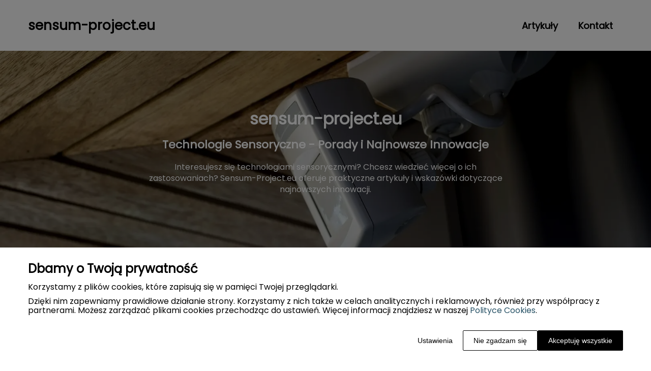

--- FILE ---
content_type: text/html
request_url: https://www.sensum-project.eu/?lang=hu&page=/ZUvMP
body_size: 12373
content:
<!DOCTYPE html><html lang="pl-PL"><head><meta charSet="utf-8"/><meta http-equiv="x-ua-compatible" content="ie=edge"/><meta name="viewport" content="width=device-width, initial-scale=1, shrink-to-fit=no"/><meta name="generator" content="Gatsby 5.12.9"/><meta name="google-site-verification" content="GwOmJ8RhapO8R7DcWjuLOHftKQ0ajSOPemcYJILYYZg" data-gatsby-head="true"/><meta name="description" content="Odkryj artykuły i porady na temat najnowszych technologii sensorycznych, ich zastosowań i innowacji. Sensum-Project.eu to Twoje źródło informacji o postępie w technologiach sensorycznych. | Sensum-Project.eu" data-gatsby-head="true"/><meta name="robots" content="index, follow" data-gatsby-head="true"/><style data-styled="" data-styled-version="6.1.1">.iVzbxY .header{position:relative;background:#fff;overflow:hidden;}/*!sc*/
.iVzbxY .header-wrapper{position:relative;display:flex;flex-direction:column;justify-content:space-between;align-content:center;align-items:stretch;}/*!sc*/
.iVzbxY .header-logo{margin:0;text-decoration:none;min-height:100px;display:flex;align-items:center;color:#000000;font-family:'Poppins',sans-serif;font-weight:600;font-size:26px;line-height:26px;font-style:normal;}/*!sc*/
.iVzbxY .header-logo:hover{color:#000000;text-decoration:none;}/*!sc*/
.iVzbxY .header-navlinks{display:flex;flex-direction:column;height:0;padding:0;gap:0;transition:all 0.3s ease-in-out;}/*!sc*/
.iVzbxY .header-navlinks-button{position:absolute;color:#000000;top:calc(100px / 2 - 15px);right:0;width:30px;height:30px;}/*!sc*/
.iVzbxY .header-navlinks-button:hover{cursor:pointer;}/*!sc*/
.iVzbxY .header-navlinks-button svg{width:100%;height:100%;}/*!sc*/
.iVzbxY .header-navlinks a{display:inline-flex;justify-content:center;align-items:center;transition:all 0.1s ease-in;height:40px;margin:0 -15px;padding:0;background:transparent;color:#000000;font-family:'Poppins',sans-serif;font-weight:600;font-size:18px;text-decoration:none;font-style:normal;transition:color 0.3s ease-in-out,background-color 0.3s ease-in-out;}/*!sc*/
.iVzbxY .header-navlinks a:hover{background:#000000;color:#ffffff;text-decoration:none;}/*!sc*/
.iVzbxY .header-navlinks.show{height:80px;margin-bottom:20px;}/*!sc*/
@media (min-width:768px){.iVzbxY .header-wrapper{flex-direction:row;align-items:center;justify-content:space-between;flex-wrap:wrap;}.iVzbxY .header-group_logo{font-size:26px;line-height:26px;}.iVzbxY .header-navlinks{padding:0;margin:0;gap:0;flex-direction:row;justify-content:center;max-height:100%;}.iVzbxY .header-navlinks,.iVzbxY .header-navlinks.show{height:100px;margin-bottom:0;}.iVzbxY .header-navlinks a{height:100%;padding:0 20px;margin:0;}.iVzbxY .header-navlinks-button{display:none;}}/*!sc*/
data-styled.g1[id="styles__Styles-sc-19gzppy-0"]{content:"iVzbxY,"}/*!sc*/
.bIevXp .footer{background-color:#000000;}/*!sc*/
.bIevXp .footer-wrapper{display:grid;grid-template-columns:1fr;}/*!sc*/
.bIevXp .footer-siteName{margin:20px 0 0;padding-bottom:20px;width:100%;color:#fff;font-family:'Poppins',sans-serif;font-weight:400;font-size:28px;border-bottom:1px solid #fff;font-style:normal;}/*!sc*/
.bIevXp .footer-navlinks{width:100%;padding:20px 0;display:flex;flex-direction:column;align-items:center;gap:30px;border-bottom:1px solid #fff;}/*!sc*/
.bIevXp .footer-navlinks a{flex-shrink:0;color:#fff;font-family:'Poppins',sans-serif;font-weight:400;font-size:16px;line-height:18px;font-style:normal;text-decoration:none;}/*!sc*/
.bIevXp .footer-navlinks a:hover{color:#fff;text-decoration:underline;}/*!sc*/
.bIevXp .footer-categories{list-style-type:none;margin:0;padding:15px 0 15px;}/*!sc*/
.bIevXp .footer-categories-category a{color:#fff;font-family:'Poppins',sans-serif;font-weight:400;font-size:14px;line-height:16px;font-style:normal;text-decoration:none;}/*!sc*/
.bIevXp .footer-categories-category a:hover{color:#fff;text-decoration:underline;}/*!sc*/
.bIevXp .footer-copyright{min-height:55px;padding:17px 15px;display:flex;justify-content:center;align-items:center;background:#ffffff;}/*!sc*/
.bIevXp .footer-copyright p{margin:0;padding:0;color:#000000;font-family:'Poppins',sans-serif;font-weight:400;font-size:14px;line-height:16px;font-style:normal;}/*!sc*/
.bIevXp .footer-copyright p span{color:#000000;font-weight:500;}/*!sc*/
@media (min-width:768px){.bIevXp .footer-wrapper{grid-template-columns:1fr 3fr;}.bIevXp .footer-siteName{border-bottom:none;}.bIevXp .footer-navlinks{flex-direction:row;justify-content:flex-start;}.bIevXp .footer-categories{grid-column:2/3;-moz-column-count:2;-webkit-column-count:2;column-count:2;gap:30px;padding:25px 0;}}/*!sc*/
data-styled.g8[id="styles__Styles-sc-1bu4alg-0"]{content:"bIevXp,"}/*!sc*/
*,*::before,*::after{box-sizing:border-box;-webkit-font-smoothing:antialiased;-moz-osx-font-smoothing:grayscale;}/*!sc*/
input,textarea,button,select,a{-webkit-tap-highlight-color:rgba(0,0,0,0);}/*!sc*/
img{max-width:100%;vertical-align:middle;border-style:none;}/*!sc*/
html{scroll-behavior:smooth;}/*!sc*/
body{font-family:'Poppins',sans-serif;font-weight:400;font-size:16px;color:#000000;margin:0;padding:0;background-color:#ffffff;}/*!sc*/
main{position:relative;background:none;background-position:auto;background-repeat:no-repeat;background-size:initial;}/*!sc*/
main>*{position:relative;}/*!sc*/
main::before{content:'';display:none;position:absolute;display:block;left:0;top:0;height:100%;width:100%;background:none;}/*!sc*/
a{color:#0957a4;text-decoration:none;font-style:normal;transition:color 0.3s ease-in-out;}/*!sc*/
a:hover{color:#0957a4;text-decoration:underline;}/*!sc*/
p,ul,ol,ol li,ul li{font-family:'Poppins',sans-serif;font-weight:400;font-size:16px;font-style:normal;line-height:18px;color:#000000;margin:0 0 10px;}/*!sc*/
h1{font-family:'Poppins',sans-serif;font-weight:700;font-size:32px;line-height:32px;color:#000000;margin:0 0 23px;font-style:normal;}/*!sc*/
h2{font-family:'Poppins',sans-serif;font-weight:700;font-size:26px;line-height:26px;color:#000000;margin:0 0 23px;font-style:normal;}/*!sc*/
h3{font-family:'Poppins',sans-serif;font-weight:700;font-size:24px;line-height:24px;color:#000000;margin:0 0 15px;font-style:normal;}/*!sc*/
h4{font-family:'Poppins',sans-serif;font-weight:700;font-size:20px;line-height:20px;color:#000000;margin:0 0 10px;font-style:normal;}/*!sc*/
.container{width:1200px;max-width:100%;margin:0 auto;padding:0 15px;}/*!sc*/
.text-center{text-align:center;}/*!sc*/
.underline{text-decoration:underline;}/*!sc*/
.italic{font-style:italic;}/*!sc*/
.tabs .tab-label{min-height:38px;}/*!sc*/
.tabs .tab-label input{width:20px;height:20px;}/*!sc*/
.tabs .tab-label input:checked{background:#ffffff;border-color:#ffffff;accent-color:#ffffff;}/*!sc*/
.tabs .tab{margin-bottom:12px;}/*!sc*/
.tabs .tab-label{display:flex;justify-content:space-between;align-items:center;padding:5px 10px;background:#000000;color:#ffffff;cursor:pointer;gap:25px;margin-bottom:0;}/*!sc*/
.tabs .tab-label p{margin-bottom:0;color:#ffffff;}/*!sc*/
.tabs .tab-label p:first-child{flex-grow:1;}/*!sc*/
.tabs .tab-label svg{transition:.4s all ease-in-out;}/*!sc*/
.tabs .tab-content{height:0;max-height:0;overflow:hidden;padding:0;position:relative;}/*!sc*/
.tabs .tab-content p{margin:0;}/*!sc*/
.tabs .tab-content.table{background:transparent;}/*!sc*/
.tabs .tab-content.table:after{display:none;}/*!sc*/
.tabs .tab-content:after{content:'';width:100%;height:100%;position:absolute;left:0;top:0;background:#000000;opacity:0.1;}/*!sc*/
.tabs .tab input.tab-toggle{display:none;}/*!sc*/
.tabs .tab input.tab-toggle:checked +.tab-label svg{transform:rotate(180deg);}/*!sc*/
.tabs .tab input.tab-toggle:checked ~.tab-content{height:auto;max-height:max-content;padding:15px 10px;}/*!sc*/
.tabs .tab input.tab-toggle:checked ~.tab-content.table{padding-left:0;padding-right:0;}/*!sc*/
.tabs .tab input.cookie-control:hover{cursor:pointer;}/*!sc*/
.tabs .tab:checked .accordion-tab svg{transform:rotate(180deg);}/*!sc*/
#box-cookie-table table{border-collapse:collapse;width:100%;}/*!sc*/
#box-cookie-table table thead{background:#000000;color:#ffffff;}/*!sc*/
#box-cookie-table table tr td,#box-cookie-table table tr th{padding:7px;}/*!sc*/
#box-cookie-table table,#box-cookie-table th,#box-cookie-table td{border:1px solid #000000;}/*!sc*/
data-styled.g12[id="sc-global-ivQTca1"]{content:"sc-global-ivQTca1,"}/*!sc*/
.fjYQlp .hero{position:relative;background:url('https://dxsggoz3g3gl3.cloudfront.net/sensum-project/home-hero-params-backgroundimage-1701864231499.webp');background-position:center;background-size:cover;}/*!sc*/
.fjYQlp .hero .container{min-height:400px;display:flex;justify-content:center;align-items:center;}/*!sc*/
.fjYQlp .hero-wrapper{display:flex;align-items:center;justify-content:center;flex-direction:column;max-width:100%;width:700px;margin:0 auto;padding:15px 0;background:transparent;border-radius:0;}/*!sc*/
.fjYQlp .hero-siteName{color:#fff;font-family:'Poppins',sans-serif;font-weight:700;font-size:32px;line-height:36px;font-style:normal;margin-bottom:20px;text-align:center;}/*!sc*/
.fjYQlp .hero-header{color:#fff;font-family:'Poppins',sans-serif;font-weight:700;font-size:22px;line-height:26px;font-style:normal;margin-bottom:20px;text-align:center;}/*!sc*/
.fjYQlp .hero-description{color:#fff;font-family:'Poppins',sans-serif;font-weight:400;font-size:16px;line-height:22px;font-style:normal;text-align:center;margin-bottom:0;}/*!sc*/
data-styled.g16[id="styles__Styles-sc-nqf6n1-0"]{content:"fjYQlp,"}/*!sc*/
.bhWdAa .articles-sponsored{position:relative;padding-top:50px;padding-bottom:50px;}/*!sc*/
.bhWdAa .articles-sponsored-wrapper{display:grid;grid-template-columns:1fr;gap:30px;}/*!sc*/
.bhWdAa .articles-sponsored-article{position:relative;display:flex;flex-direction:column;justify-content:flex-end;width:100%;background-color:#fff;padding:15px;max-height:400px;border:5px solid #000000;border-radius:8px;text-decoration:none;}/*!sc*/
.bhWdAa .articles-sponsored-article:first-child{min-height:450px;}/*!sc*/
.bhWdAa .articles-sponsored-article-content-wrapper{width:calc(100% - 40px);position:absolute;left:0;bottom:30px;padding:22px 30px;background:rgba(0, 0, 0, 0.78);border-radius:0 8px 8px 0;z-index:2;}/*!sc*/
.bhWdAa .articles-sponsored-article-image{top:0;left:0;width:100%;height:100%;z-index:1;border-radius:8px;overflow:hidden;}/*!sc*/
.bhWdAa .articles-sponsored-article-image img{width:100%;height:100%;object-fit:cover;}/*!sc*/
.bhWdAa .articles-sponsored-article-title{margin-bottom:0;color:#fff;font-family:'Poppins',sans-serif;font-weight:700;font-size:24px;font-style:normal;line-height:24px;text-decoration:none;transition:all 0.2s ease-in;display:-webkit-box;-webkit-line-clamp:3;-webkit-box-orient:vertical;overflow-wrap:break-word;overflow:hidden;}/*!sc*/
.bhWdAa .articles-sponsored-article-title:hover{color:#fff;text-decoration:underline;}/*!sc*/
.bhWdAa .articles-sponsored-article-description{position:relative;z-index:2;margin:0;padding:15px 0 0;margin-bottom:0;color:#ffffff;font-family:'Poppins',sans-serif;font-weight:400;font-size:16px;font-style:normal;line-height:21px;display:-webkit-box;-webkit-line-clamp:3;-webkit-box-orient:vertical;overflow-wrap:break-word;overflow:hidden;}/*!sc*/
@media (min-width:768px){.bhWdAa .articles-sponsored-wrapper{grid-template-columns:1fr 1fr;}.bhWdAa .articles-sponsored-article:first-child{grid-column:1/span 2;}.bhWdAa .articles-sponsored-article-content-0{padding:40px 30px 30px;margin-top:0;width:50%;position:absolute;right:0;bottom:0;height:100%;border-radius:0 8px 8px 0;}}/*!sc*/
@media (min-width:992px){.bhWdAa .articles-sponsored-wrapper{grid-template-columns:1fr 1fr 1fr;}.bhWdAa .articles-sponsored-article:first-child{grid-column:1/span 2;grid-row:1/span 2;min-height:100%;}}/*!sc*/
data-styled.g25[id="styles__Styles-sc-13an5n6-0"]{content:"bhWdAa,"}/*!sc*/
.ciqdDB .article-box{position:relative;width:100%;height:100%;border:4px solid #000;border-radius:8px;background:#fff;padding:15px 15px 55px;}/*!sc*/
.ciqdDB .article-box-image{display:block;width:100%;aspect-ratio:225/160;}/*!sc*/
.ciqdDB .article-box-image img{width:100%;height:100%;object-fit:cover;}/*!sc*/
.ciqdDB .article-box-content{padding:15px 0 0;word-break:break-word;}/*!sc*/
.ciqdDB .article-box-category{display:flex;justify-content:flex-start;align-items:center;gap:5px;color:#000000;font-family:'Poppins',sans-serif;font-weight:400;font-size:13px;line-height:15px;text-decoration:none;margin-bottom:12px;}/*!sc*/
.ciqdDB .article-box-category svg{color:#000000;}/*!sc*/
.ciqdDB .article-box-category:hover{color:#000000;text-decoration:underline;}/*!sc*/
.ciqdDB .article-box-category:hover svg{color:#000000;}/*!sc*/
.ciqdDB .article-box-category.disabled{pointer-events:none;color:#000000;text-decoration:none;}/*!sc*/
.ciqdDB .article-box-category.disabled svg{color:#000000;}/*!sc*/
.ciqdDB .article-box-title{line-height:22px;}/*!sc*/
.ciqdDB .article-box-title a{color:#000000;font-family:'Poppins',sans-serif;font-weight:700;font-size:18px;text-decoration:none;}/*!sc*/
.ciqdDB .article-box-title a:hover{color:#000000;text-decoration:underline;}/*!sc*/
.ciqdDB .article-box-description{color:#000000;font-family:'Poppins',sans-serif;font-weight:500;font-size:14px;line-height:21px;display:-webkit-box;-webkit-line-clamp:3;-webkit-box-orient:vertical;overflow-wrap:break-word;overflow:hidden;margin:0;}/*!sc*/
.ciqdDB .article-box-button{position:absolute;bottom:-22.5px;left:calc(50% - 22.5px);display:inline-flex;justify-content:center;align-items:center;width:45px;height:45px;background:#0957a4;border:none;border-radius:50%;color:#fff;transform:rotate(0);transition:0.2s all ease-in;box-sizing:border-box;}/*!sc*/
.ciqdDB .article-box-button svg{width:25px;height:25px;transform:rotate(0);transition:transform 0.2s ease-in;}/*!sc*/
.ciqdDB .article-box-button:hover{background:#000000;border:none;border-radius:4px;color:#fff;border-radius:4px;transform:rotate(45deg);}/*!sc*/
.ciqdDB .article-box-button:hover svg{transform:rotate(-45deg);}/*!sc*/
data-styled.g26[id="styles__Styles-sc-13tm1d-0"]{content:"ciqdDB,"}/*!sc*/
.horgNb .articles-latest{padding:50px 0 50px;}/*!sc*/
.horgNb .articles-latest-header{color:#1b1b1b;font-family:'Poppins',sans-serif;font-weight:700;font-size:30px;line-height:30px;border-bottom:1px solid #000000;text-align:center;padding-bottom:12px;margin-bottom:30px;}/*!sc*/
.horgNb .articles-latest-list{display:grid;grid-template-columns:1fr;column-gap:30px;row-gap:50px;}/*!sc*/
.horgNb .articles-latest-category{align-self:stretch;display:flex;flex-direction:column;gap:12px;}/*!sc*/
.horgNb .articles-latest-category-name{color:#000000;font-family:'Poppins',sans-serif;font-weight:700;font-size:18px;line-height:22px;text-align:left;font-style:normal;margin-bottom:0;}/*!sc*/
.horgNb .articles-latest-category>div{flex:1;}/*!sc*/
@media (min-width:576px){.horgNb .articles-latest-list{grid-template-columns:1fr 1fr;}}/*!sc*/
@media (min-width:992px){.horgNb .articles-latest-list{grid-template-columns:1fr 1fr 1fr;}}/*!sc*/
@media (min-width:1200px){.horgNb .articles-latest-list{grid-template-columns:1fr 1fr 1fr;}}/*!sc*/
@media (min-width:1400px){.horgNb .articles-latest-list{grid-template-columns:1fr 1fr 1fr 1fr;}}/*!sc*/
data-styled.g32[id="styles__Styles-sc-1cnj4e1-0"]{content:"horgNb,"}/*!sc*/
.gMeFvY{position:relative;}/*!sc*/
.gMeFvY .categories-home{padding:50px 0 50px;background:transparent;background-size:cover;background-position:center;background-repeat:no-repeat;}/*!sc*/
.gMeFvY .categories-home-header{color:#000000;font-family:'Poppins',sans-serif;font-weight:700;font-size:30px;line-height:30px;border-bottom:1px solid #000000;text-align:center;padding-bottom:12px;margin-bottom:30px;}/*!sc*/
.gMeFvY .categories-home-wrapper{display:grid;grid-template-columns:1fr;gap:30px;}/*!sc*/
.gMeFvY .categories-home-category{min-height:100px;position:relative;align-self:stretch;display:flex;align-items:center;justify-content:center;text-align:center;padding:20px 25px;box-shadow:0px 3px 6px rgba(0,0,0,0.156862745);color:#000000;font-family:'Poppins',sans-serif;font-weight:700;font-size:24px;line-height:24px;border:none;border-radius:8px;background:#fff;transition:all 0.2s ease-in-out;}/*!sc*/
.gMeFvY .categories-home-category:hover{background:#000000;border:none;color:#fff;text-decoration:none;}/*!sc*/
@media (min-width:576px){.gMeFvY .categories-home-wrapper{grid-template-columns:1fr 1fr;}}/*!sc*/
@media (min-width:992px){.gMeFvY .categories-home-wrapper{grid-template-columns:1fr 1fr 1fr;}}/*!sc*/
data-styled.g35[id="styles__Styles-sc-mwlvu-0"]{content:"gMeFvY,"}/*!sc*/
</style><link data-react-helmet="true" rel="preload" href="https://dxsggoz3g3gl3.cloudfront.net/sensum-project/home-hero-params-backgroundimage-1701864231499.webp" as="image"/><link rel="sitemap" type="application/xml" href="/sitemap-index.xml"/><title data-gatsby-head="true">Sensum-Project.eu - Innowacje w Technologiach Sensorycznych</title><link rel="icon" href="https://dxsggoz3g3gl3.cloudfront.net/siteLogo/sensum-project.png" data-gatsby-head="true"/><link rel="preconnect" href="https://fonts.googleapis.com" data-gatsby-head="true"/><link rel="preload" href="https://fonts.googleapis.com/css2?family=Poppins" as="style" data-gatsby-head="true"/><link href="https://fonts.googleapis.com/css2?family=Poppins" rel="stylesheet" data-gatsby-head="true"/><script data-gatsby-head="true">
            function gtag() {
                window.dataLayer = window.dataLayer || [];
                dataLayer.push(arguments);
            }
            
            let consents = {
                ad_storage: 'denied',
                ad_user_data: 'denied',
                ad_personalization: 'denied',
                analytics_storage: 'denied',
                functionality_storage: 'denied',
                personalization_storage: 'denied',
                security_storage: 'denied',
            }
            
            const cookies = document.cookie
                ? document.cookie
                    .split(";")
                    .map((v) => v.split("="))
                    .reduce((acc, v) => {
                        acc[decodeURIComponent(v[0].trim())] = decodeURIComponent(
                            v[1].trim()
                        );
                        return acc;
                    }, {})
                : null;
                
            if (cookies?.cookieConsent){
                let cookieConsentJSON = {}
                let cookieConsent = cookies.cookieConsent
                cookieConsent = cookieConsent.replace(/{|}| |'|"/g, '').split(",")
                for(var i = 0; i < cookieConsent.length; i++){
                    cookieConsentJSON[cookieConsent[i].split(":")[0]] = cookieConsent[i].split(":")[1]
                }
                consents = cookieConsentJSON;
            }                       
        
            gtag("consent", "default", consents);                  
        </script><script data-gatsby-head="true">(function(w,d,s,l,i){w[l]=w[l]||[];w[l].push({'gtm.start':
      new Date().getTime(),event:'gtm.js'});var f=d.getElementsByTagName(s)[0],
      j=d.createElement(s),dl=l!='dataLayer'?'&l='+l:'';j.async=true;j.src=
      'https://www.googletagmanager.com/gtm.js?id='+i+dl;f.parentNode.insertBefore(j,f);
      })(window,document,'script','dataLayer','GTM-KLN4H3QV');</script></head><body><noscript><iframe src="https://www.googletagmanager.com/ns.html?id=GTM-KLN4H3QV" height="0" width="0" style="display:none;visibility:hidden"></iframe></noscript><div id="___gatsby"><div style="outline:none" tabindex="-1" id="gatsby-focus-wrapper"><header class="styles__Styles-sc-19gzppy-0 iVzbxY"><div class="header"><div class="container"><div class="header-wrapper"><p class="header-logo">sensum-project.eu</p><div class="header-navlinks "><a href="/artykuly/">Artykuły</a><a href="/kontakt/">Kontakt</a><div class="header-navlinks-button"><svg aria-hidden="true" focusable="false" data-prefix="fas" data-icon="bars" class="svg-inline--fa fa-bars " role="img" xmlns="http://www.w3.org/2000/svg" viewBox="0 0 448 512"><path fill="currentColor" d="M0 96C0 78.3 14.3 64 32 64H416c17.7 0 32 14.3 32 32s-14.3 32-32 32H32C14.3 128 0 113.7 0 96zM0 256c0-17.7 14.3-32 32-32H416c17.7 0 32 14.3 32 32s-14.3 32-32 32H32c-17.7 0-32-14.3-32-32zM448 416c0 17.7-14.3 32-32 32H32c-17.7 0-32-14.3-32-32s14.3-32 32-32H416c17.7 0 32 14.3 32 32z"></path></svg></div></div></div></div></div></header><main class="page-home"><div class="styles__Styles-sc-nqf6n1-0 fjYQlp"><div class="hero"><div class="container"><div class="hero-wrapper"><p class="hero-siteName">sensum-project.eu</p><h1 class="hero-header">Technologie Sensoryczne - Porady i Najnowsze Innowacje</h1><p class="hero-description">Interesujesz się technologiami sensorycznymi? Chcesz wiedzieć więcej o ich zastosowaniach? Sensum-Project.eu oferuje praktyczne artykuły i wskazówki dotyczące najnowszych innowacji.</p></div></div></div></div><div class="styles__Styles-sc-13an5n6-0 bhWdAa"><div class="articles-sponsored"><div class="container"><div class="articles-sponsored-wrapper"><a href="/artykul/dlaczego-warto-inwestowac-w-ekologiczne-narozniki-ochronne-731580/" class="articles-sponsored-article"><div class="articles-sponsored-article-image"><img src="https://dxsggoz3g3gl3.cloudfront.net/s-777058-5f2ffa63-085b-40d5-902d-0f6465d8f6dc.jpg" alt="Dlaczego warto inwestować w ekologiczne narożniki ochronne?"/></div><div class="articles-sponsored-article-content-wrapper"><h4 class="articles-sponsored-article-title">Dlaczego warto inwestować w ekologiczne narożniki ochronne?</h4><p class="articles-sponsored-article-description">Ekologiczne narożniki ochronne to innowacyjne rozwiązanie, które łączy funkcjonalność z dbałością o środowisko. W obliczu rosnącej świadomości ekologicznej, inwestycja w takie produkty staje się nie tylko korzystna, ale i odpowiedzialna. Zalety tych rozwiązań obejmują zmniejszenie ryzyka uszkodzeń t</p></div></a><a href="/artykul/jakie-korzysci-plyna-z-regularnej-wymiany-kwiatow-na-grobie-618781/" class="articles-sponsored-article"><div class="articles-sponsored-article-image"><img src="https://dxsggoz3g3gl3.cloudfront.net/s-659217-f676bc9b-37d3-4f4e-bda8-e5b872a91703.jpg" alt="Jakie korzyści płyną z regularnej wymiany kwiatów na grobie?"/></div><div class="articles-sponsored-article-content-wrapper"><h4 class="articles-sponsored-article-title">Jakie korzyści płyną z regularnej wymiany kwiatów na grobie?</h4></div></a><a href="/artykul/jakie-sa-roznice-miedzy-tradycyjnym-oswietleniem-a-nowoczesnymi-oprawami-przemyslowymi-led-501553/" class="articles-sponsored-article"><div class="articles-sponsored-article-image"><img src="https://dxsggoz3g3gl3.cloudfront.net/s-539384-420b8f9e-c2a4-49eb-82af-ee1b33e78fe1.jpg" alt="Jakie są różnice między tradycyjnym oświetleniem a nowoczesnymi oprawami przemysłowymi LED?"/></div><div class="articles-sponsored-article-content-wrapper"><h4 class="articles-sponsored-article-title">Jakie są różnice między tradycyjnym oświetleniem a nowoczesnymi oprawami przemysłowymi LED?</h4></div></a></div></div></div></div><div class="styles__Styles-sc-1cnj4e1-0 horgNb"><div class="articles-latest"><div class="container"><h3 class="articles-latest-header">Artykuły ostatnio dodane</h3><div class="articles-latest-list"><div class="articles-latest-category"><h4 class="articles-latest-category-name">Produkty i usługi dla każdego</h4><div class="styles__Styles-sc-13tm1d-0 ciqdDB"><div class="article-box"><a href="/artykul/trendy-w-opakowaniach-gastronomicznych-co-bedzie-popularne-w-nadchodzacym-sezonie-395046/" class="article-box-image"><img loading="lazy" src="https://dxsggoz3g3gl3.cloudfront.net/g-420467-bdedfc71-1087-4309-acfc-462ca0570c09.jpg" alt="Trendy w opakowaniach gastronomicznych - co będzie popularne w nadchodzącym sezonie?"/></a><div class="article-box-content"><h3 class="article-box-title"><a href="/artykul/trendy-w-opakowaniach-gastronomicznych-co-bedzie-popularne-w-nadchodzacym-sezonie-395046/">Trendy w opakowaniach gastronomicznych - co będzie popularne w nadchodzącym sezonie?</a></h3><p class="article-box-description">Trendy w opakowaniach gastronomicznych nabierają coraz większego znaczenia, zwłaszcza w kontekście sektora HoReCa. W dobie rosnącej świadomości ekologicznej oraz wymagań klientów, odpowiednie pakowanie produktów staje się kluczowe dla sukcesu przedsiębiorstw. Dystrybutorzy odgrywają istotną rolę w d</p><a href="/artykul/trendy-w-opakowaniach-gastronomicznych-co-bedzie-popularne-w-nadchodzacym-sezonie-395046/" class="article-box-button"><svg aria-hidden="true" focusable="false" data-prefix="fas" data-icon="angle-right" class="svg-inline--fa fa-angle-right " role="img" xmlns="http://www.w3.org/2000/svg" viewBox="0 0 320 512"><path fill="currentColor" d="M278.6 233.4c12.5 12.5 12.5 32.8 0 45.3l-160 160c-12.5 12.5-32.8 12.5-45.3 0s-12.5-32.8 0-45.3L210.7 256 73.4 118.6c-12.5-12.5-12.5-32.8 0-45.3s32.8-12.5 45.3 0l160 160z"></path></svg></a></div></div></div></div><div class="articles-latest-category"><h4 class="articles-latest-category-name">Finanse i ubezpieczenia</h4><div class="styles__Styles-sc-13tm1d-0 ciqdDB"><div class="article-box"><a href="/artykul/bezpieczenstwo-inwestowania-w-metale-szlachetne-z-mennica-europejska-460719/" class="article-box-image"><img loading="lazy" src="https://dxsggoz3g3gl3.cloudfront.net/g-495658-bezpieczenstwo-inwestowania-w-metale-szlachetne-z-mennica-europejska.jpg" alt="Bezpieczeństwo inwestowania w metale szlachetne z Mennicą Europejską"/></a><div class="article-box-content"><h3 class="article-box-title"><a href="/artykul/bezpieczenstwo-inwestowania-w-metale-szlachetne-z-mennica-europejska-460719/">Bezpieczeństwo inwestowania w metale szlachetne z Mennicą Europejską</a></h3><p class="article-box-description">Inwestowanie w metale szlachetne, takie jak złoto i srebro, staje się coraz bardziej popularne wśród osób poszukujących stabilnych rozwiązań. Te surowce od wieków symbolizują bogactwo, a ich wartość rzadko ulega zmianie. Inwestycje w metale szlachetne uznawane są za wiarygodny sposób pomnażania kapi</p><a href="/artykul/bezpieczenstwo-inwestowania-w-metale-szlachetne-z-mennica-europejska-460719/" class="article-box-button"><svg aria-hidden="true" focusable="false" data-prefix="fas" data-icon="angle-right" class="svg-inline--fa fa-angle-right " role="img" xmlns="http://www.w3.org/2000/svg" viewBox="0 0 320 512"><path fill="currentColor" d="M278.6 233.4c12.5 12.5 12.5 32.8 0 45.3l-160 160c-12.5 12.5-32.8 12.5-45.3 0s-12.5-32.8 0-45.3L210.7 256 73.4 118.6c-12.5-12.5-12.5-32.8 0-45.3s32.8-12.5 45.3 0l160 160z"></path></svg></a></div></div></div></div><div class="articles-latest-category"><h4 class="articles-latest-category-name">Rolnictwo, zwierzęta i rośliny</h4><div class="styles__Styles-sc-13tm1d-0 ciqdDB"><div class="article-box"><a href="/artykul/jakie-maszyny-rolnicze-najlepiej-wspolpracuja-z-czesciami-merlo-787220/" class="article-box-image"><img loading="lazy" src="https://dxsggoz3g3gl3.cloudfront.net/g-832170-jakie-maszyny-rolnicze-najlepiej-wspolpracuja-z-czesciami-merlo.jpg" alt="Jakie maszyny rolnicze najlepiej współpracują z częściami Merlo?"/></a><div class="article-box-content"><h3 class="article-box-title"><a href="/artykul/jakie-maszyny-rolnicze-najlepiej-wspolpracuja-z-czesciami-merlo-787220/">Jakie maszyny rolnicze najlepiej współpracują z częściami Merlo?</a></h3><p class="article-box-description">Maszyny rolnicze odgrywają kluczową rolę w nowoczesnym rolnictwie, wpływając na efektywność produkcji oraz ułatwiając codzienne prace na polu i w sadach. Dzięki nim rolnicy mogą realizować różnorodne zadania, takie jak siew, zbiór czy nawożenie, oszczędzając czas i siłę roboczą. Współpraca z produce</p><a href="/artykul/jakie-maszyny-rolnicze-najlepiej-wspolpracuja-z-czesciami-merlo-787220/" class="article-box-button"><svg aria-hidden="true" focusable="false" data-prefix="fas" data-icon="angle-right" class="svg-inline--fa fa-angle-right " role="img" xmlns="http://www.w3.org/2000/svg" viewBox="0 0 320 512"><path fill="currentColor" d="M278.6 233.4c12.5 12.5 12.5 32.8 0 45.3l-160 160c-12.5 12.5-32.8 12.5-45.3 0s-12.5-32.8 0-45.3L210.7 256 73.4 118.6c-12.5-12.5-12.5-32.8 0-45.3s32.8-12.5 45.3 0l160 160z"></path></svg></a></div></div></div></div><div class="articles-latest-category"><h4 class="articles-latest-category-name">Zakupy, kultura i rozrywka</h4><div class="styles__Styles-sc-13tm1d-0 ciqdDB"><div class="article-box"><a href="/artykul/porady-dotyczace-pielegnacji-pierscionkow-aby-zachowac-ich-blask-716359/" class="article-box-image"><img loading="lazy" src="https://dxsggoz3g3gl3.cloudfront.net/g-758815-d48a3753-7ddf-4d34-be65-c5072c080bce.jpg" alt="Porady dotyczące pielęgnacji pierścionków, aby zachować ich blask"/></a><div class="article-box-content"><h3 class="article-box-title"><a href="/artykul/porady-dotyczace-pielegnacji-pierscionkow-aby-zachowac-ich-blask-716359/">Porady dotyczące pielęgnacji pierścionków, aby zachować ich blask</a></h3><p class="article-box-description">Troska o pierścionki zaręczynowe w Poznaniu jest niezbędna, aby zachować ich blask i piękno na długie lata. Regularna pielęgnacja pozwala uniknąć uszkodzeń oraz zmatowienia, które mogą wynikać z codziennego noszenia czy kontaktu z chemikaliami. Odpowiednia konserwacja przynosi korzyści zarówno estet</p><a href="/artykul/porady-dotyczace-pielegnacji-pierscionkow-aby-zachowac-ich-blask-716359/" class="article-box-button"><svg aria-hidden="true" focusable="false" data-prefix="fas" data-icon="angle-right" class="svg-inline--fa fa-angle-right " role="img" xmlns="http://www.w3.org/2000/svg" viewBox="0 0 320 512"><path fill="currentColor" d="M278.6 233.4c12.5 12.5 12.5 32.8 0 45.3l-160 160c-12.5 12.5-32.8 12.5-45.3 0s-12.5-32.8 0-45.3L210.7 256 73.4 118.6c-12.5-12.5-12.5-32.8 0-45.3s32.8-12.5 45.3 0l160 160z"></path></svg></a></div></div></div></div><div class="articles-latest-category"><h4 class="articles-latest-category-name">Usługi i produkty remontowo-budowlane</h4><div class="styles__Styles-sc-13tm1d-0 ciqdDB"><div class="article-box"><a href="/artykul/porownanie-kosztow-roznych-typow-instalacji-centralnego-ogrzewania-czarne-735475/" class="article-box-image"><img loading="lazy" src="https://dxsggoz3g3gl3.cloudfront.net/g-780995-96bdc280-e7e1-4faa-a868-543b116bef96.jpg" alt="Porównanie kosztów różnych typów instalacji centralnego ogrzewania czarne"/></a><div class="article-box-content"><h3 class="article-box-title"><a href="/artykul/porownanie-kosztow-roznych-typow-instalacji-centralnego-ogrzewania-czarne-735475/">Porównanie kosztów różnych typów instalacji centralnego ogrzewania czarne</a></h3><p class="article-box-description">Wybór odpowiedniego systemu centralnego ogrzewania jest kluczowy dla efektywności energetycznej oraz komfortu w domu. Istnieje wiele typów instalacji, różniących się zasadą działania, kosztami oraz wpływem na środowisko. W artykule omówimy różne rozwiązania, takie jak kotły gazowe, olejowe, elektryc</p><a href="/artykul/porownanie-kosztow-roznych-typow-instalacji-centralnego-ogrzewania-czarne-735475/" class="article-box-button"><svg aria-hidden="true" focusable="false" data-prefix="fas" data-icon="angle-right" class="svg-inline--fa fa-angle-right " role="img" xmlns="http://www.w3.org/2000/svg" viewBox="0 0 320 512"><path fill="currentColor" d="M278.6 233.4c12.5 12.5 12.5 32.8 0 45.3l-160 160c-12.5 12.5-32.8 12.5-45.3 0s-12.5-32.8 0-45.3L210.7 256 73.4 118.6c-12.5-12.5-12.5-32.8 0-45.3s32.8-12.5 45.3 0l160 160z"></path></svg></a></div></div></div></div><div class="articles-latest-category"><h4 class="articles-latest-category-name">Elektronika, AGD, narzędzia</h4><div class="styles__Styles-sc-13tm1d-0 ciqdDB"><div class="article-box"><a href="/artykul/jakie-sa-najwazniejsze-aspekty-konserwacji-instalacji-oswietleniowej-w-firmach-577798/" class="article-box-image"><img loading="lazy" src="https://dxsggoz3g3gl3.cloudfront.net/g-617405-83e198f5-6e84-4632-9ffd-f3d2a093ae87.jpg" alt="Jakie są najważniejsze aspekty konserwacji instalacji oświetleniowej w firmach?"/></a><div class="article-box-content"><h3 class="article-box-title"><a href="/artykul/jakie-sa-najwazniejsze-aspekty-konserwacji-instalacji-oswietleniowej-w-firmach-577798/">Jakie są najważniejsze aspekty konserwacji instalacji oświetleniowej w firmach?</a></h3><p class="article-box-description">Konserwacja instalacji oświetleniowych w firmach odgrywa kluczową rolę w efektywności energetycznej oraz bezpieczeństwie. Regularne przeglądy i działania konserwacyjne zapewniają wysoką jakość oświetlenia, co wpływa na komfort pracy oraz obniżenie kosztów eksploatacji. Należy zwrócić uwagę na ten pr</p><a href="/artykul/jakie-sa-najwazniejsze-aspekty-konserwacji-instalacji-oswietleniowej-w-firmach-577798/" class="article-box-button"><svg aria-hidden="true" focusable="false" data-prefix="fas" data-icon="angle-right" class="svg-inline--fa fa-angle-right " role="img" xmlns="http://www.w3.org/2000/svg" viewBox="0 0 320 512"><path fill="currentColor" d="M278.6 233.4c12.5 12.5 12.5 32.8 0 45.3l-160 160c-12.5 12.5-32.8 12.5-45.3 0s-12.5-32.8 0-45.3L210.7 256 73.4 118.6c-12.5-12.5-12.5-32.8 0-45.3s32.8-12.5 45.3 0l160 160z"></path></svg></a></div></div></div></div><div class="articles-latest-category"><h4 class="articles-latest-category-name">Nauka i szkolnictwo</h4><div class="styles__Styles-sc-13tm1d-0 ciqdDB"><div class="article-box"><a href="/artykul/w-jaki-sposob-szkolenia-z-pierwszej-pomocy-moga-byc-wykorzystane-do-poprawy-kultury-bezpieczenstwa-w-firmie-676477/" class="article-box-image"><img loading="lazy" src="https://dxsggoz3g3gl3.cloudfront.net/g-716970-w-jaki-sposob-szkolenia-z-pierwszej-pomocy-moga-byc-wykorzystane-do-poprawy-kultury-bezpieczenstwa-w-firmie.jpg" alt="W jaki sposób szkolenia z pierwszej pomocy mogą być wykorzystane do poprawy kultury bezpieczeństwa w firmie?"/></a><div class="article-box-content"><h3 class="article-box-title"><a href="/artykul/w-jaki-sposob-szkolenia-z-pierwszej-pomocy-moga-byc-wykorzystane-do-poprawy-kultury-bezpieczenstwa-w-firmie-676477/">W jaki sposób szkolenia z pierwszej pomocy mogą być wykorzystane do poprawy kultury bezpieczeństwa w firmie?</a></h3><p class="article-box-description">Szkolenia medyczne dla zakładów pracy odgrywają kluczową rolę w poprawie kultury bezpieczeństwa w firmach. Edukacja pracowników w zakresie udzielania pomocy medycznej wpływa na ich zachowania w sytuacjach kryzysowych, co może uratować życie i zdrowie osób poszkodowanych. Kursy te budują świadomość o</p><a href="/artykul/w-jaki-sposob-szkolenia-z-pierwszej-pomocy-moga-byc-wykorzystane-do-poprawy-kultury-bezpieczenstwa-w-firmie-676477/" class="article-box-button"><svg aria-hidden="true" focusable="false" data-prefix="fas" data-icon="angle-right" class="svg-inline--fa fa-angle-right " role="img" xmlns="http://www.w3.org/2000/svg" viewBox="0 0 320 512"><path fill="currentColor" d="M278.6 233.4c12.5 12.5 12.5 32.8 0 45.3l-160 160c-12.5 12.5-32.8 12.5-45.3 0s-12.5-32.8 0-45.3L210.7 256 73.4 118.6c-12.5-12.5-12.5-32.8 0-45.3s32.8-12.5 45.3 0l160 160z"></path></svg></a></div></div></div></div><div class="articles-latest-category"><h4 class="articles-latest-category-name">Gastronomia, artykuły spożywcze</h4><div class="styles__Styles-sc-13tm1d-0 ciqdDB"><div class="article-box"><a href="/artykul/rola-dobrostanu-zwierzat-w-procesie-produkcji-wolowiny-co-warto-wiedziec-527302/" class="article-box-image"><img loading="lazy" src="https://dxsggoz3g3gl3.cloudfront.net/g-565889-f5b2abac-5a08-4b7f-9066-b9b0a628b104.jpg" alt="Rola dobrostanu zwierząt w procesie produkcji wołowiny – co warto wiedzieć?"/></a><div class="article-box-content"><h3 class="article-box-title"><a href="/artykul/rola-dobrostanu-zwierzat-w-procesie-produkcji-wolowiny-co-warto-wiedziec-527302/">Rola dobrostanu zwierząt w procesie produkcji wołowiny – co warto wiedzieć?</a></h3><p class="article-box-description">Dobrostan zwierząt odgrywa kluczową rolę w procesie produkcji wołowiny, wpływając na jakość mięsa oraz oddziaływanie na środowisko i społeczeństwo. Właściwe traktowanie bydła mięsnego przekłada się na lepsze zdrowie i kondycję tych zwierząt, co z kolei wpływa na smak oraz wartość odżywczą finalnego </p><a href="/artykul/rola-dobrostanu-zwierzat-w-procesie-produkcji-wolowiny-co-warto-wiedziec-527302/" class="article-box-button"><svg aria-hidden="true" focusable="false" data-prefix="fas" data-icon="angle-right" class="svg-inline--fa fa-angle-right " role="img" xmlns="http://www.w3.org/2000/svg" viewBox="0 0 320 512"><path fill="currentColor" d="M278.6 233.4c12.5 12.5 12.5 32.8 0 45.3l-160 160c-12.5 12.5-32.8 12.5-45.3 0s-12.5-32.8 0-45.3L210.7 256 73.4 118.6c-12.5-12.5-12.5-32.8 0-45.3s32.8-12.5 45.3 0l160 160z"></path></svg></a></div></div></div></div><div class="articles-latest-category"><h4 class="articles-latest-category-name">Ochrona zdrowia i uroda</h4><div class="styles__Styles-sc-13tm1d-0 ciqdDB"><div class="article-box"><a href="/artykul/jak-ocena-ostrosci-wzroku-wplywa-na-dobor-korekcji-623419/" class="article-box-image"><img loading="lazy" src="https://dxsggoz3g3gl3.cloudfront.net/g-663960-67768d27-0726-4e50-9441-6461b02b0d7e.jpg" alt="Jak ocena ostrości wzroku wpływa na dobór korekcji?"/></a><div class="article-box-content"><h3 class="article-box-title"><a href="/artykul/jak-ocena-ostrosci-wzroku-wplywa-na-dobor-korekcji-623419/">Jak ocena ostrości wzroku wpływa na dobór korekcji?</a></h3><p class="article-box-description">Ocena ostrości wzroku jest istotna dla jakości życia, gdyż pozwala na identyfikację problemów ze wzrokiem oraz dobór odpowiednich metod korekcji. Regularne badania wzroku w Koninie są kluczowe, ponieważ umożliwiają wczesne wykrycie schorzeń oraz monitorowanie zmian w stanie zdrowia oczu. Nowoczesne </p><a href="/artykul/jak-ocena-ostrosci-wzroku-wplywa-na-dobor-korekcji-623419/" class="article-box-button"><svg aria-hidden="true" focusable="false" data-prefix="fas" data-icon="angle-right" class="svg-inline--fa fa-angle-right " role="img" xmlns="http://www.w3.org/2000/svg" viewBox="0 0 320 512"><path fill="currentColor" d="M278.6 233.4c12.5 12.5 12.5 32.8 0 45.3l-160 160c-12.5 12.5-32.8 12.5-45.3 0s-12.5-32.8 0-45.3L210.7 256 73.4 118.6c-12.5-12.5-12.5-32.8 0-45.3s32.8-12.5 45.3 0l160 160z"></path></svg></a></div></div></div></div><div class="articles-latest-category"><h4 class="articles-latest-category-name">Turystyka, noclegi i wypoczynek</h4><div class="styles__Styles-sc-13tm1d-0 ciqdDB"><div class="article-box"><a href="/artykul/od-czego-zaczac-organizowanie-konferencji-firmowej-608712/" class="article-box-image"><img loading="lazy" src="https://dxsggoz3g3gl3.cloudfront.net/g-648784-73687f99-0c13-4627-b61c-3514c2658572.jpg" alt="Od czego zacząć organizowanie konferencji firmowej?"/></a><div class="article-box-content"><h3 class="article-box-title"><a href="/artykul/od-czego-zaczac-organizowanie-konferencji-firmowej-608712/">Od czego zacząć organizowanie konferencji firmowej?</a></h3><p class="article-box-description">Organizacja konferencji to złożony proces, który wymaga przemyślenia wielu aspektów. Kluczowe kroki przed rozpoczęciem planowania obejmują określenie celu, budżetu oraz grupy docelowej. Zrozumienie tych elementów pomoże w dalszym etapie organizacji i pozwoli na stworzenie wydarzenia spełniającego oc</p><a href="/artykul/od-czego-zaczac-organizowanie-konferencji-firmowej-608712/" class="article-box-button"><svg aria-hidden="true" focusable="false" data-prefix="fas" data-icon="angle-right" class="svg-inline--fa fa-angle-right " role="img" xmlns="http://www.w3.org/2000/svg" viewBox="0 0 320 512"><path fill="currentColor" d="M278.6 233.4c12.5 12.5 12.5 32.8 0 45.3l-160 160c-12.5 12.5-32.8 12.5-45.3 0s-12.5-32.8 0-45.3L210.7 256 73.4 118.6c-12.5-12.5-12.5-32.8 0-45.3s32.8-12.5 45.3 0l160 160z"></path></svg></a></div></div></div></div><div class="articles-latest-category"><h4 class="articles-latest-category-name">Imprezy, śluby, okazje</h4><div class="styles__Styles-sc-13tm1d-0 ciqdDB"><div class="article-box"><a href="/artykul/indywidualne-podejscie-do-klienta-podczas-organizacji-imprezy-w-minsku-mazowieckim-385860/" class="article-box-image"><img loading="lazy" src="https://dxsggoz3g3gl3.cloudfront.net/g-410906-17a0579d-fa0a-4fbf-b8a2-1ae87ff48899.jpg" alt="Indywidualne podejście do klienta podczas organizacji imprezy w Mińsku Mazowieckim"/></a><div class="article-box-content"><h3 class="article-box-title"><a href="/artykul/indywidualne-podejscie-do-klienta-podczas-organizacji-imprezy-w-minsku-mazowieckim-385860/">Indywidualne podejście do klienta podczas organizacji imprezy w Mińsku Mazowieckim</a></h3><p class="article-box-description">Organizacja imprezy to nie lada wyzwanie, zwłaszcza gdy chcemy, aby wszystko przebiegło bezproblemowo i zadowoliło naszych gości. Wybór odpowiedniego lokalu na imprezę w Mińsku Mazowieckim może być kluczowy dla powodzenia naszego wydarzenia. Warto zatem zwrócić uwagę na firmy, które oferują indywidu</p><a href="/artykul/indywidualne-podejscie-do-klienta-podczas-organizacji-imprezy-w-minsku-mazowieckim-385860/" class="article-box-button"><svg aria-hidden="true" focusable="false" data-prefix="fas" data-icon="angle-right" class="svg-inline--fa fa-angle-right " role="img" xmlns="http://www.w3.org/2000/svg" viewBox="0 0 320 512"><path fill="currentColor" d="M278.6 233.4c12.5 12.5 12.5 32.8 0 45.3l-160 160c-12.5 12.5-32.8 12.5-45.3 0s-12.5-32.8 0-45.3L210.7 256 73.4 118.6c-12.5-12.5-12.5-32.8 0-45.3s32.8-12.5 45.3 0l160 160z"></path></svg></a></div></div></div></div><div class="articles-latest-category"><h4 class="articles-latest-category-name">Transport, logistyka i pojazdy</h4><div class="styles__Styles-sc-13tm1d-0 ciqdDB"><div class="article-box"><a href="/artykul/luksusowe-samochody-do-wynajecia-w-gliwicach-modele-ceny-i-warunki-wynajmu-459806/" class="article-box-image"><img loading="lazy" src="https://dxsggoz3g3gl3.cloudfront.net/g-490267-a0e6a864-cd1f-4d77-b761-ae4f7d8570d7.jpg" alt="Luksusowe samochody do wynajęcia w Gliwicach: modele, ceny i warunki wynajmu"/></a><div class="article-box-content"><h3 class="article-box-title"><a href="/artykul/luksusowe-samochody-do-wynajecia-w-gliwicach-modele-ceny-i-warunki-wynajmu-459806/">Luksusowe samochody do wynajęcia w Gliwicach: modele, ceny i warunki wynajmu</a></h3><p class="article-box-description">Rosnące zainteresowanie wynajmem luksusowych samochodów w Gliwicach przyciąga zarówno mieszkańców, jak i turystów. Usługa ta zapewnia prestiż, komfort i nowoczesne wyposażenie, co czyni ją wyjątkową na rynku. Wypożyczalnie dostosowują swoją ofertę do różnych potrzeb, proponując elastyczne warunki wy</p><a href="/artykul/luksusowe-samochody-do-wynajecia-w-gliwicach-modele-ceny-i-warunki-wynajmu-459806/" class="article-box-button"><svg aria-hidden="true" focusable="false" data-prefix="fas" data-icon="angle-right" class="svg-inline--fa fa-angle-right " role="img" xmlns="http://www.w3.org/2000/svg" viewBox="0 0 320 512"><path fill="currentColor" d="M278.6 233.4c12.5 12.5 12.5 32.8 0 45.3l-160 160c-12.5 12.5-32.8 12.5-45.3 0s-12.5-32.8 0-45.3L210.7 256 73.4 118.6c-12.5-12.5-12.5-32.8 0-45.3s32.8-12.5 45.3 0l160 160z"></path></svg></a></div></div></div></div></div></div></div></div><div class="styles__Styles-sc-mwlvu-0 gMeFvY"><div class="categories-home"><div class="container"><h3 class="categories-home-header">Artykuły według kategorii</h3><div class="categories-home-wrapper"><a href="/artykuly/produkty-i-uslugi-dla-kazdego/" class="categories-home-category">Produkty i usługi dla każdego</a><a href="/artykuly/wnetrza-wyposazenie-i-wystroj/" class="categories-home-category">Wnętrza - wyposażenie i wystrój</a><a href="/artykuly/finanse-i-ubezpieczenia/" class="categories-home-category">Finanse i ubezpieczenia</a><a href="/artykuly/rolnictwo-zwierzeta-i-rosliny/" class="categories-home-category">Rolnictwo, zwierzęta i rośliny</a><a href="/artykuly/zakupy-kultura-i-rozrywka/" class="categories-home-category">Zakupy, kultura i rozrywka</a><a href="/artykuly/uslugi-i-produkty-remontowo-budowlane/" class="categories-home-category">Usługi i produkty remontowo-budowlane</a><a href="/artykuly/elektronika-agd-narzedzia/" class="categories-home-category">Elektronika, AGD, narzędzia</a><a href="/artykuly/nauka-i-szkolnictwo/" class="categories-home-category">Nauka i szkolnictwo</a><a href="/artykuly/gastronomia-artykuly-spozywcze/" class="categories-home-category">Gastronomia, artykuły spożywcze</a><a href="/artykuly/ochrona-zdrowia-i-uroda/" class="categories-home-category">Ochrona zdrowia i uroda</a><a href="/artykuly/turystyka-noclegi-i-wypoczynek/" class="categories-home-category">Turystyka, noclegi i wypoczynek</a><a href="/artykuly/imprezy-sluby-okazje/" class="categories-home-category">Imprezy, śluby, okazje</a><a href="/artykuly/transport-logistyka-i-pojazdy/" class="categories-home-category">Transport, logistyka i pojazdy</a></div></div></div></div></main><footer class="styles__Styles-sc-1bu4alg-0 bIevXp"><div class="footer"><div class="container"><div class="footer-wrapper"><div class="footer-siteName">sensum-project.eu</div><div class="footer-navlinks"><a href="/">Strona główna</a><a href="/artykuly/">Artykuły</a><a href="/regulamin/">Regulamin</a><a href="/polityka-cookies/">Polityka cookies</a><a href="/kontakt/">Kontakt</a></div><ul class="footer-categories"><li class="footer-categories-category"><a href="/artykuly/produkty-i-uslugi-dla-kazdego/">Produkty i usługi dla każdego</a></li><li class="footer-categories-category"><a href="/artykuly/wnetrza-wyposazenie-i-wystroj/">Wnętrza - wyposażenie i wystrój</a></li><li class="footer-categories-category"><a href="/artykuly/finanse-i-ubezpieczenia/">Finanse i ubezpieczenia</a></li><li class="footer-categories-category"><a href="/artykuly/rolnictwo-zwierzeta-i-rosliny/">Rolnictwo, zwierzęta i rośliny</a></li><li class="footer-categories-category"><a href="/artykuly/zakupy-kultura-i-rozrywka/">Zakupy, kultura i rozrywka</a></li><li class="footer-categories-category"><a href="/artykuly/uslugi-i-produkty-remontowo-budowlane/">Usługi i produkty remontowo-budowlane</a></li><li class="footer-categories-category"><a href="/artykuly/elektronika-agd-narzedzia/">Elektronika, AGD, narzędzia</a></li><li class="footer-categories-category"><a href="/artykuly/nauka-i-szkolnictwo/">Nauka i szkolnictwo</a></li><li class="footer-categories-category"><a href="/artykuly/gastronomia-artykuly-spozywcze/">Gastronomia, artykuły spożywcze</a></li><li class="footer-categories-category"><a href="/artykuly/ochrona-zdrowia-i-uroda/">Ochrona zdrowia i uroda</a></li><li class="footer-categories-category"><a href="/artykuly/turystyka-noclegi-i-wypoczynek/">Turystyka, noclegi i wypoczynek</a></li><li class="footer-categories-category"><a href="/artykuly/imprezy-sluby-okazje/">Imprezy, śluby, okazje</a></li><li class="footer-categories-category"><a href="/artykuly/transport-logistyka-i-pojazdy/">Transport, logistyka i pojazdy</a></li></ul></div></div><div class="footer-copyright"><p>Copyright <!-- -->2026<!-- -->  <span>sensum-project.eu</span> - <!-- -->wszelkie prawa zastrzeżone</p></div></div></footer><section class="cookies-consent-section"></section></div><div id="gatsby-announcer" style="position:absolute;top:0;width:1px;height:1px;padding:0;overflow:hidden;clip:rect(0, 0, 0, 0);white-space:nowrap;border:0" aria-live="assertive" aria-atomic="true"></div></div><script id="gatsby-script-loader">/*<![CDATA[*/window.pagePath="/";/*]]>*/</script><!-- slice-start id="_gatsby-scripts-1" -->
          <script
            id="gatsby-chunk-mapping"
          >
            window.___chunkMapping="{\"app\":[\"/app-47ef736918c0ded318d4.js\"],\"component---src-templates-article-preview-tsx\":[\"/component---src-templates-article-preview-tsx-e50ecda77d58eca5d657.js\"],\"component---src-templates-article-tsx\":[\"/component---src-templates-article-tsx-d0ba1be53cddd2a90236.js\"],\"component---src-templates-articles-tsx\":[\"/component---src-templates-articles-tsx-bf12fd9393b7024fddc9.js\"],\"component---src-templates-contact-tsx\":[\"/component---src-templates-contact-tsx-9a75aa4b91a97a904446.js\"],\"component---src-templates-cookie-policy-tsx\":[\"/component---src-templates-cookie-policy-tsx-4456d511f5e738ac312e.js\"],\"component---src-templates-cookie-table-tsx\":[\"/component---src-templates-cookie-table-tsx-2b2d1bee3be2df03d931.js\"],\"component---src-templates-error-tsx\":[\"/component---src-templates-error-tsx-f5b85bc1719f9624aaa0.js\"],\"component---src-templates-home-tsx\":[\"/component---src-templates-home-tsx-e022a3c3bcf8ec96b9f4.js\"],\"component---src-templates-terms-tsx\":[\"/component---src-templates-terms-tsx-09b1e7cc61c14f1adb39.js\"]}";
          </script>
        <script>window.___webpackCompilationHash="ed04475b4a1db1d3ec40";</script><script src="/webpack-runtime-76c0ed9ca3e736674960.js" async></script><script src="/framework-c76ccf8ca752a6b85925.js" async></script><script src="/app-47ef736918c0ded318d4.js" async></script><!-- slice-end id="_gatsby-scripts-1" --></body></html>

--- FILE ---
content_type: application/javascript
request_url: https://www.sensum-project.eu/component---src-templates-home-tsx-e022a3c3bcf8ec96b9f4.js
body_size: 63720
content:
"use strict";(self.webpackChunktorus_orion_front=self.webpackChunktorus_orion_front||[]).push([[591],{9182:function(e,t,r){r.r(t),r.d(t,{Head:function(){return me},default:function(){return fe}});var o=r(7294),n=r(3815),i=r(3904),a=r(5935),l=r(5086),c=r(6107);const g=l.styled.div.withConfig({displayName:"styles__Styles",componentId:"sc-9e8gs2-0"})([".hero{position:relative;background:",";background-position:center;background-size:cover;.container{min-height:400px;display:flex;justify-content:center;align-items:center;}&-wrapper{display:flex;align-items:center;justify-content:center;flex-direction:column;max-width:100%;width:700px;margin:"," auto;padding:",";background:",";border-radius:",";}&-header{color:",";font-family:",";font-weight:",";font-size:",";line-height:",";font-style:",";margin-bottom:20px;}&-description{color:",";font-family:",";font-weight:",";font-size:",";line-height:",";font-style:",";}}"],(e=>{let{$config:t}=e;return(0,c.Z)(t.backgroundImage)}),(e=>{let{$config:t}=e;return t.group_blenda&&"true"===t.group_blenda.boolean_showBlenda?"15px":0}),(e=>{let{$config:t}=e;return t.group_blenda&&"true"===t.group_blenda.boolean_showBlenda?t.group_blenda.padding:"15px 0"}),(e=>{let{$config:t}=e;return t.group_blenda&&"true"===t.group_blenda.boolean_showBlenda?t.group_blenda.backgroundColor:"transparent"}),(e=>{let{$config:t}=e;return t.group_blenda&&"true"===t.group_blenda.boolean_showBlenda?t.group_blenda.borderRadius:0}),(e=>{let{$config:t}=e;return t.group_header.color}),(e=>{let{$config:t}=e;return t.group_header.fontFamily}),(e=>{let{$config:t}=e;return t.group_header.fontWeight}),(e=>{let{$config:t}=e;return t.group_header.fontSize}),(e=>{let{$config:t}=e;return t.group_header.lineHeight}),(e=>{let{$config:t}=e;return t.group_header.fontStyle}),(e=>{let{$config:t}=e;return t.group_description.color}),(e=>{let{$config:t}=e;return t.group_description.fontFamily}),(e=>{let{$config:t}=e;return t.group_description.fontWeight}),(e=>{let{$config:t}=e;return t.group_description.fontSize}),(e=>{let{$config:t}=e;return t.group_description.lineHeight}),(e=>{let{$config:t}=e;return t.group_description.fontStyle}));var s=g,p=r(4593);var d=e=>!(!e||![".jpg",".jpeg",".png",".gif",".bmp",".webp",".svg"].some((t=>e.toLowerCase().endsWith(t))))&&`https://dxsggoz3g3gl3.cloudfront.net${e}`;var u=e=>{let{config:t}=e;const r=d(t.backgroundImage);return o.createElement(o.Fragment,null,r?o.createElement(p.q,null,o.createElement("link",{rel:"preload",href:r,as:"image"})):null,o.createElement(s,{$config:t},o.createElement("div",{className:"hero",style:{backgroundImage:`${(0,c.Z)(t.backgroundImage)}`}},o.createElement("div",{className:"container"},o.createElement("div",{className:"hero-wrapper"},o.createElement("h1",{className:"hero-header"},(0,a.ZP)(t.group_header.content)),o.createElement("p",{className:"hero-description"},(0,a.ZP)(t.group_description.content)))))))};const f=l.styled.div.withConfig({displayName:"styles__Styles",componentId:"sc-1fpxj9p-0"})([".hero{position:relative;background:",";background-position:center;background-size:cover;.container{min-height:400px;display:flex;align-items:center;}&-wrapper{display:flex;align-items:center;justify-content:center;flex-direction:column;max-width:100%;margin:"," auto;padding:",";background:",";border-radius:",";}&-siteName{color:",";font-family:",";font-weight:",";font-size:",";line-height:",";font-style:",";margin-bottom:20px;text-align:center;}&-header{color:",";font-family:",";font-weight:",";font-size:",";line-height:",";font-style:",";margin-bottom:20px;text-align:center;}&-description{color:",";font-family:",";font-weight:",";font-size:",";line-height:",";font-style:",";text-align:center;}}@media (min-width:","){.hero{&-wrapper{display:grid;grid-template-columns:4fr 8fr;gap:30px;}}}"],(e=>{let{$config:t}=e;return(0,c.Z)(t.backgroundImage)}),(e=>{let{$config:t}=e;return t.group_blenda&&"true"===t.group_blenda.boolean_showBlenda?"15px":0}),(e=>{let{$config:t}=e;return t.group_blenda&&"true"===t.group_blenda.boolean_showBlenda?t.group_blenda.padding:"15px 0"}),(e=>{let{$config:t}=e;return t.group_blenda&&"true"===t.group_blenda.boolean_showBlenda?t.group_blenda.backgroundColor:"transparent"}),(e=>{let{$config:t}=e;return t.group_blenda&&"true"===t.group_blenda.boolean_showBlenda?t.group_blenda.borderRadius:0}),(e=>{let{$config:t}=e;return t.group_siteName.color}),(e=>{let{$config:t}=e;return t.group_siteName.fontFamily}),(e=>{let{$config:t}=e;return t.group_siteName.fontWeight}),(e=>{let{$config:t}=e;return t.group_siteName.fontSize}),(e=>{let{$config:t}=e;return t.group_siteName.lineHeight}),(e=>{let{$config:t}=e;return t.group_siteName.fontStyle}),(e=>{let{$config:t}=e;return t.group_header.color}),(e=>{let{$config:t}=e;return t.group_header.fontFamily}),(e=>{let{$config:t}=e;return t.group_header.fontWeight}),(e=>{let{$config:t}=e;return t.group_header.fontSize}),(e=>{let{$config:t}=e;return t.group_header.lineHeight}),(e=>{let{$config:t}=e;return t.group_header.fontStyle}),(e=>{let{$config:t}=e;return t.group_description.color}),(e=>{let{$config:t}=e;return t.group_description.fontFamily}),(e=>{let{$config:t}=e;return t.group_description.fontWeight}),(e=>{let{$config:t}=e;return t.group_description.fontSize}),(e=>{let{$config:t}=e;return t.group_description.lineHeight}),(e=>{let{$config:t}=e;return t.group_description.fontStyle}),(e=>{let{theme:t}=e;return t.breakpoint.lg}));var m=f;var h=e=>{let{config:t,siteNameAlias:r}=e;const n=d(t.backgroundImage);return o.createElement(o.Fragment,null,n?o.createElement(p.q,null,o.createElement("link",{rel:"preload",href:n,as:"image"})):null,o.createElement(m,{$config:t},o.createElement("div",{className:"hero"},o.createElement("div",{className:"container"},o.createElement("div",{className:"hero-wrapper"},o.createElement("p",{className:"hero-siteName"},r),o.createElement("div",{className:"hero-content"},o.createElement("h1",{className:"hero-header"},(0,a.ZP)(t.group_header.content)),o.createElement("p",{className:"hero-description"},(0,a.ZP)(t.group_description.content))))))))};const b=l.styled.div.withConfig({displayName:"styles__Styles",componentId:"sc-nqf6n1-0"})([".hero{position:relative;background:",";background-position:center;background-size:cover;.container{min-height:400px;display:flex;justify-content:center;align-items:center;}&-wrapper{display:flex;align-items:center;justify-content:center;flex-direction:column;max-width:100%;width:700px;margin:"," auto;padding:",";background:",";border-radius:",";}&-siteName{color:",";font-family:",";font-weight:",";font-size:",";line-height:",";font-style:",";margin-bottom:20px;text-align:center;}&-header{color:",";font-family:",";font-weight:",";font-size:",";line-height:",";font-style:",";margin-bottom:20px;text-align:center;}&-description{color:",";font-family:",";font-weight:",";font-size:",";line-height:",";font-style:",";text-align:center;margin-bottom:0;}}"],(e=>{let{$config:t}=e;return(0,c.Z)(t.backgroundImage)}),(e=>{let{$config:t}=e;return t.group_blenda&&"true"===t.group_blenda.boolean_showBlenda?"15px":0}),(e=>{let{$config:t}=e;return t.group_blenda&&"true"===t.group_blenda.boolean_showBlenda?t.group_blenda.padding:"15px 0"}),(e=>{let{$config:t}=e;return t.group_blenda&&"true"===t.group_blenda.boolean_showBlenda?t.group_blenda.backgroundColor:"transparent"}),(e=>{let{$config:t}=e;return t.group_blenda&&"true"===t.group_blenda.boolean_showBlenda?t.group_blenda.borderRadius:0}),(e=>{let{$config:t}=e;return t.group_siteName.color}),(e=>{let{$config:t}=e;return t.group_siteName.fontFamily}),(e=>{let{$config:t}=e;return t.group_siteName.fontWeight}),(e=>{let{$config:t}=e;return t.group_siteName.fontSize}),(e=>{let{$config:t}=e;return t.group_siteName.lineHeight}),(e=>{let{$config:t}=e;return t.group_siteName.fontStyle}),(e=>{let{$config:t}=e;return t.group_header.color}),(e=>{let{$config:t}=e;return t.group_header.fontFamily}),(e=>{let{$config:t}=e;return t.group_header.fontWeight}),(e=>{let{$config:t}=e;return t.group_header.fontSize}),(e=>{let{$config:t}=e;return t.group_header.lineHeight}),(e=>{let{$config:t}=e;return t.group_header.fontStyle}),(e=>{let{$config:t}=e;return t.group_description.color}),(e=>{let{$config:t}=e;return t.group_description.fontFamily}),(e=>{let{$config:t}=e;return t.group_description.fontWeight}),(e=>{let{$config:t}=e;return t.group_description.fontSize}),(e=>{let{$config:t}=e;return t.group_description.lineHeight}),(e=>{let{$config:t}=e;return t.group_description.fontStyle}));var _=b;var x=e=>{let{config:t,siteNameAlias:r}=e;const n=d(t.backgroundImage);return o.createElement(o.Fragment,null,n?o.createElement(p.q,null,o.createElement("link",{rel:"preload",href:n,as:"image"})):null,o.createElement(_,{$config:t},o.createElement("div",{className:"hero"},o.createElement("div",{className:"container"},o.createElement("div",{className:"hero-wrapper"},o.createElement("p",{className:"hero-siteName"},r),o.createElement("h1",{className:"hero-header"},(0,a.ZP)(t.group_header.content)),o.createElement("p",{className:"hero-description"},(0,a.ZP)(t.group_description.content)))))))};var $=e=>{let{config:t}=e;const r=t.general.siteNameAlias||t.general.siteName;switch(t.home.hero.variant){case 3:case"3":return o.createElement(x,{config:t.home.hero.params,siteNameAlias:r});case 2:case"2":return o.createElement(h,{config:t.home.hero.params,siteNameAlias:r});default:return o.createElement(u,{config:t.home.hero.params})}};const w=l.styled.div.withConfig({displayName:"styles__Styles",componentId:"sc-7rtueb-0"})([".articles-sponsored{position:relative;padding-top:50px;padding-bottom:50px;background:",";&-wrapper{display:flex;align-items:center;justify-content:center;flex-direction:column;gap:30px;}&-article{position:relative;display:flex;align-items:flex-end;width:100%;min-height:350px;background:#fff;border:",";border-radius:",";overflow:hidden;text-decoration:none;&-image{position:absolute;top:0;left:0;width:100%;height:100%;z-index:1;img{width:100%;height:100%;object-fit:cover;}}&-content{position:relative;margin:100px 10px 10px;padding:10px;border:",";border-radius:",";background:",";z-index:2;}&-title{color:",";font-family:",";font-weight:",";font-size:",";font-style:",";line-height:",";text-decoration:",";display:-webkit-box;-webkit-line-clamp:3;-webkit-box-orient:vertical;overflow-wrap:break-word;overflow:hidden;&:hover{color:",";text-decoration:",";}}&-description{color:",";font-family:",";font-weight:",";font-size:",";font-style:",";line-height:",";display:-webkit-box;-webkit-line-clamp:3;-webkit-box-orient:vertical;overflow-wrap:break-word;overflow:hidden;}}}@media (min-width:","){.articles-sponsored{&-wrapper{flex-direction:row;}&-article{display:block;min-height:0;aspect-ratio:600 / 358;&-content{position:absolute;bottom:15px;left:15px;width:calc(100% - 30px);margin:0;padding:15px;}}}}"],(e=>{let{$config:t}=e;return t.backgroundColor}),(e=>{let{$config:t}=e;return t.border}),(e=>{let{$config:t}=e;return t.borderRadius}),(e=>{let{$config:t}=e;return t.group_content.border}),(e=>{let{$config:t}=e;return t.group_content.borderRadius}),(e=>{let{$config:t}=e;return t.group_content.backgroundColor}),(e=>{let{$config:t}=e;return t.group_content.group_title.color}),(e=>{let{$config:t}=e;return t.group_content.group_title.fontFamily}),(e=>{let{$config:t}=e;return t.group_content.group_title.fontWeight}),(e=>{let{$config:t}=e;return t.group_content.group_title.fontSize}),(e=>{let{$config:t}=e;return t.group_content.group_title.fontStyle}),(e=>{let{$config:t}=e;return t.group_content.group_title.lineHeight}),(e=>{let{$config:t}=e;return t.group_content.group_title.textDecoration}),(e=>{let{$config:t}=e;return t.group_content.group_title.hover_color}),(e=>{let{$config:t}=e;return t.group_content.group_title.hover_textDecoration}),(e=>{let{$config:t}=e;return t.group_content.group_description.color}),(e=>{let{$config:t}=e;return t.group_content.group_description.fontFamily}),(e=>{let{$config:t}=e;return t.group_content.group_description.fontWeight}),(e=>{let{$config:t}=e;return t.group_content.group_description.fontSize}),(e=>{let{$config:t}=e;return t.group_content.group_description.fontStyle}),(e=>{let{$config:t}=e;return t.group_content.group_description.lineHeight}),(e=>{let{theme:t}=e;return t.breakpoint.lg}));var y=w,v=r(4090),k=r(2054);var E=e=>{let{config:t,articles:r,language:n}=e;return o.createElement(y,{$config:t},o.createElement("div",{className:"articles-sponsored"},o.createElement("div",{className:"container"},o.createElement("div",{className:"articles-sponsored-wrapper"},r.map((e=>{const t=`${k.DI[n].article}/${(0,v.Z)(e.name)}-${e.id}/`,r=`https://dxsggoz3g3gl3.cloudfront.net/s-${e.imagePath}`,i=(0,a.ZP)(e.description.replace(/(<([^>]+)>)/gi,"").slice(0,300)||" ");return o.createElement("a",{key:e.id,href:t,className:"articles-sponsored-article"},o.createElement("div",{className:"articles-sponsored-article-image"},o.createElement("img",{src:r,alt:e.name})),o.createElement("div",{className:"articles-sponsored-article-content"},o.createElement("h4",{className:"articles-sponsored-article-title"},e.name),o.createElement("p",{className:"articles-sponsored-article-description"},i)))}))))))};const N=l.styled.div.withConfig({displayName:"styles__Styles",componentId:"sc-1vf83qg-0"})([".articles-sponsored{position:relative;padding-top:50px;padding-bottom:50px;&-wrapper{display:grid;grid-template-columns:1fr;gap:30px;}&-article{position:relative;display:flex;align-items:flex-end;width:100%;min-height:170px;background-color:#fff;border:",";border-radius:",";overflow:hidden;text-decoration:none;&-image{position:absolute;top:0;left:0;width:100%;height:100%;z-index:1;img{width:100%;height:100%;object-fit:cover;}}&-content{margin-top:170px;height:calc(100% - 170px);border-radius:0 0 8px 8px;z-index:2;padding:15px 15px 20px;background:linear-gradient( to top,",",transparent 100% );&-0{background-color:",";padding:40px 35px 45px 30px;}}&-title{color:",";font-family:",";font-weight:",";font-size:",";font-style:",";line-height:",";text-decoration:",";transition:all 0.2s ease-in;display:-webkit-box;-webkit-line-clamp:3;-webkit-box-orient:vertical;overflow-wrap:break-word;overflow:hidden;&-1,&-2{margin-bottom:0;}&:hover{color:",";text-decoration:",";}}&-description{margin-bottom:0;color:",";font-family:",";font-weight:",";font-size:",";font-style:",";line-height:",";display:-webkit-box;-webkit-line-clamp:3;-webkit-box-orient:vertical;overflow-wrap:break-word;overflow:hidden;margin-right:30px;}&-button{display:inline-flex;justify-content:center;align-items:center;width:45px;height:45px;background:",";border:",";border-radius:",";color:",";transform:rotate(0);transition:0.2s all ease-in;position:absolute;bottom:20px;right:15px;svg{width:25px;height:25px;transform:rotate(0);transition:transform 0.2s ease-in;}&:hover{background:",";border:",";border-radius:",";color:",";border-radius:",";transform:rotate(45deg);svg{transform:rotate(-45deg);}}}}}@media (min-width:","){.articles-sponsored{&-wrapper{grid-template-columns:1fr 1fr;}&-article{&:first-child{grid-column:1 / span 2;}&-content{&-0{margin-top:270px;height:calc(100% - 270px);}}}}}@media (min-width:","){.articles-sponsored{&-wrapper{grid-template-columns:1fr 1fr 1fr;}&-article{&:first-child{grid-column:1 / span 2;grid-row:1 / span 2;}&-content{&-0{padding:40px 30px 30px;margin-top:0;width:320px;position:absolute;right:0;bottom:0;height:100%;border-radius:0 "," "," 0;}}}}}"],(e=>{let{$config:t}=e;return t.border}),(e=>{let{$config:t}=e;return t.borderRadius}),(e=>{let{$config:t}=e;return t.group_articleCaptionBox.backgroundColor}),(e=>{let{$config:t}=e;return t.group_articleCaptionBox.backgroundColor}),(e=>{let{$config:t}=e;return t.group_title.color}),(e=>{let{$config:t}=e;return t.group_title.fontFamily}),(e=>{let{$config:t}=e;return t.group_title.fontWeight}),(e=>{let{$config:t}=e;return t.group_title.fontSize}),(e=>{let{$config:t}=e;return t.group_title.fontStyle}),(e=>{let{$config:t}=e;return t.group_title.lineHeight}),(e=>{let{$config:t}=e;return t.group_title.textDecoration}),(e=>{let{$config:t}=e;return t.group_title.hover_color}),(e=>{let{$config:t}=e;return t.group_title.hover_textDecoration}),(e=>{let{$config:t}=e;return t.group_description.color}),(e=>{let{$config:t}=e;return t.group_description.fontFamily}),(e=>{let{$config:t}=e;return t.group_description.fontWeight}),(e=>{let{$config:t}=e;return t.group_description.fontSize}),(e=>{let{$config:t}=e;return t.group_description.fontStyle}),(e=>{let{$config:t}=e;return t.group_description.lineHeight}),(e=>{let{$config:t}=e;return t.group_button.backgroundColor}),(e=>{let{$config:t}=e;return t.group_button.border}),(e=>{let{$config:t}=e;return t.group_button.borderRadius}),(e=>{let{$config:t}=e;return t.group_button.color}),(e=>{let{$config:t}=e;return t.group_button.hover_backgroundColor}),(e=>{let{$config:t}=e;return t.group_button.hover_border}),(e=>{let{$config:t}=e;return t.group_button.hover_borderRadius}),(e=>{let{$config:t}=e;return t.group_button.hover_color}),(e=>{let{$config:t}=e;return t.group_button.hover_borderRadius}),(e=>{let{theme:t}=e;return t.breakpoint.sm}),(e=>{let{theme:t}=e;return t.breakpoint.lg}),(e=>{let{$config:t}=e;return t.borderRadius}),(e=>{let{$config:t}=e;return t.borderRadius}));var z=N,S=r(982),C=r(9417);var B=e=>{let{config:t,articles:r,language:n}=e;return o.createElement(z,{$config:t},o.createElement("div",{className:"articles-sponsored"},o.createElement("div",{className:"container"},o.createElement("div",{className:"articles-sponsored-wrapper"},r.map(((e,t)=>{const r=`${k.DI[n].article}/${(0,v.Z)(e.name)}-${e.id}/`,i=`https://dxsggoz3g3gl3.cloudfront.net/s-${e.imagePath}`,l=(0,a.ZP)(e.description.replace(/(<([^>]+)>)/gi,"").slice(0,300)||" ");return o.createElement("a",{key:e.id,href:r,className:"articles-sponsored-article"},o.createElement("div",{className:"articles-sponsored-article-image"},o.createElement("img",{src:i,alt:e.name})),o.createElement("div",{className:`articles-sponsored-article-content articles-sponsored-article-content-${t}`},o.createElement("h4",{className:`articles-sponsored-article-title articles-sponsored-article-title-${t}`},e.name),0===t?o.createElement("p",{className:"articles-sponsored-article-description"},l):null,0===t?o.createElement("p",{className:"articles-sponsored-article-button"},o.createElement(S.G,{icon:C.yOZ})):null))}))))))};const R=l.styled.div.withConfig({displayName:"styles__Styles",componentId:"sc-6135w-0"})([".articles-sponsored{position:relative;padding-top:50px;padding-bottom:50px;&-wrapper{display:grid;grid-template-columns:1fr;gap:30px;}&-article{position:relative;display:flex;align-items:flex-end;width:100%;height:100%;max-height:400px;background-color:#fff;border:",";border-radius:",";overflow:hidden;text-decoration:none;&-image{position:relative;width:100%;height:100%;z-index:1;img{width:100%;height:auto;max-height:400px;object-fit:cover;}}&:nth-child(1){min-height:490px;max-height:600px;.articles-sponsored-article{&-image{img{height:100%;max-height:100%;}}}}&-content{width:calc(100% - 40px);height:auto;position:absolute;left:20px;bottom:26px;border-radius:",";border:",";background:",";z-index:2;padding:22px 17px;}&-title{color:",";font-family:",";font-weight:",";font-size:",";font-style:",";line-height:",";text-decoration:",";transition:all 0.2s ease-in;display:-webkit-box;-webkit-line-clamp:4;-webkit-box-orient:vertical;overflow-wrap:break-word;overflow:hidden;&-1,&-2{margin-bottom:0;}&:hover{color:",";text-decoration:",";}}&-description{margin-bottom:0;color:",";font-family:",";font-weight:",";font-size:",";font-style:",";line-height:",";}}}@media (min-width:","){.articles-sponsored{&-wrapper{grid-template-columns:1fr 1fr;}&-article{&:first-child{grid-column:1 / span 2;}}}}@media (min-width:","){.articles-sponsored{&-wrapper{grid-template-columns:1fr 1fr 1fr;}&-article{&:first-child{grid-column:1 / span 2;grid-row:1 / span 2;}}}}"],(e=>{let{$config:t}=e;return t.border}),(e=>{let{$config:t}=e;return t.borderRadius}),(e=>{let{$config:t}=e;return t.group_contentBox.borderRadius}),(e=>{let{$config:t}=e;return t.group_contentBox.border}),(e=>{let{$config:t}=e;return t.group_contentBox.backgroundColor}),(e=>{let{$config:t}=e;return t.group_contentBox.group_title.color}),(e=>{let{$config:t}=e;return t.group_contentBox.group_title.fontFamily}),(e=>{let{$config:t}=e;return t.group_contentBox.group_title.fontWeight}),(e=>{let{$config:t}=e;return t.group_contentBox.group_title.fontSize}),(e=>{let{$config:t}=e;return t.group_contentBox.group_title.fontStyle}),(e=>{let{$config:t}=e;return t.group_contentBox.group_title.lineHeight}),(e=>{let{$config:t}=e;return t.group_contentBox.group_title.textDecoration}),(e=>{let{$config:t}=e;return t.group_contentBox.group_title.hover_color}),(e=>{let{$config:t}=e;return t.group_contentBox.group_title.hover_textDecoration}),(e=>{let{$config:t}=e;return t.group_contentBox.group_description.color}),(e=>{let{$config:t}=e;return t.group_contentBox.group_description.fontFamily}),(e=>{let{$config:t}=e;return t.group_contentBox.group_description.fontWeight}),(e=>{let{$config:t}=e;return t.group_contentBox.group_description.fontSize}),(e=>{let{$config:t}=e;return t.group_contentBox.group_description.fontStyle}),(e=>{let{$config:t}=e;return t.group_contentBox.group_description.lineHeight}),(e=>{let{theme:t}=e;return t.breakpoint.lg}),(e=>{let{theme:t}=e;return t.breakpoint.xl}));var I=R;var H=e=>{let{config:t,articles:r,language:n}=e;return o.createElement(I,{$config:t},o.createElement("div",{className:"articles-sponsored"},o.createElement("div",{className:"container"},o.createElement("div",{className:"articles-sponsored-wrapper"},r.map(((e,t)=>{const r=`${k.DI[n].article}/${(0,v.Z)(e.name)}-${e.id}/`,i=`https://dxsggoz3g3gl3.cloudfront.net/s-${e.imagePath}`,l=(0,a.ZP)(e.description.replace(/(<([^>]+)>)/gi,"").slice(0,300)||" ");return o.createElement("a",{key:e.id,href:r,className:"articles-sponsored-article"},o.createElement("div",{className:"articles-sponsored-article-image"},o.createElement("img",{src:i,alt:e.name})),o.createElement("div",{className:`articles-sponsored-article-content articles-sponsored-article-content-${t}`},o.createElement("h4",{className:`articles-sponsored-article-title articles-sponsored-article-title-${t}`},e.name),0===t?o.createElement("p",{className:"articles-sponsored-article-description"},l):null))}))))))};const F=l.styled.div.withConfig({displayName:"styles__Styles",componentId:"sc-ddupe8-0"})([".articles-sponsored{position:relative;padding-top:50px;padding-bottom:50px;&-wrapper{display:flex;align-items:center;justify-content:center;flex-direction:column;gap:30px;}&-article{position:relative;display:flex;flex-direction:column;justify-content:flex-end;width:100%;min-height:360px;background:#fff;border:",";border-radius:",";text-decoration:none;&::after{content:'';position:absolute;width:100%;height:100%;left:0;top:0;background:linear-gradient( to top,",",transparent 100% );z-index:1;border-radius:",";}&-image{position:absolute;top:0;left:0;width:100%;height:100%;z-index:1;border-radius:",";overflow:hidden;img{width:100%;height:100%;object-fit:cover;}}&-title-wrapper{background:",";border:",";border-radius:",";position:relative;z-index:2;padding:15px 25px;width:70%;margin:0 0 0 -8px;transition:margin-left 0.2s ease-in;&:hover{background:",";border:",";margin:0;}}&-title{color:",";font-family:",";font-weight:",";font-size:",";font-style:",";line-height:",";text-decoration:",";position:relative;margin-bottom:0;transition:margin-left 0.2s ease-in;display:-webkit-box;-webkit-line-clamp:3;-webkit-box-orient:vertical;overflow-wrap:break-word;overflow:hidden;&:hover{color:",";text-decoration:",";}}&-description{position:relative;z-index:2;padding:16px 17px 0;margin-bottom:20px;color:",";font-family:",";font-weight:",";font-size:",";font-style:",";line-height:",";display:-webkit-box;-webkit-line-clamp:4;-webkit-box-orient:vertical;overflow-wrap:break-word;overflow:hidden;}}}@media (min-width:","){.articles-sponsored{&-wrapper{flex-direction:row;}}}"],(e=>{let{$config:t}=e;return t.border}),(e=>{let{$config:t}=e;return t.borderRadius}),(e=>{let{$config:t}=e;return t.group_imageFilterColor.color}),(e=>{let{$config:t}=e;const r=t.border.match(/^(\d+)px/),o=r?parseInt(r[1],10):0;if(!o)return t.borderRadius;const n=t.borderRadius.match(/^(\d+)px/),i=n?parseInt(n[1],10):0;return i?o>i?"0px":i-o+"px":"0px"}),(e=>{let{$config:t}=e;const r=t.border.match(/^(\d+)px/),o=r?parseInt(r[1],10):0;if(!o)return t.borderRadius;const n=t.borderRadius.match(/^(\d+)px/),i=n?parseInt(n[1],10):0;return i?o>i?"0px":i-o+"px":"0px"}),(e=>{let{$config:t}=e;return t.group_title.backgroundColor}),(e=>{let{$config:t}=e;return t.group_title.border}),(e=>{let{$config:t}=e;return t.group_title.borderRadius}),(e=>{let{$config:t}=e;return t.group_title.hover_backgroundColor}),(e=>{let{$config:t}=e;return t.group_title.hover_border}),(e=>{let{$config:t}=e;return t.group_title.color}),(e=>{let{$config:t}=e;return t.group_title.fontFamily}),(e=>{let{$config:t}=e;return t.group_title.fontWeight}),(e=>{let{$config:t}=e;return t.group_title.fontSize}),(e=>{let{$config:t}=e;return t.group_title.fontStyle}),(e=>{let{$config:t}=e;return t.group_title.lineHeight}),(e=>{let{$config:t}=e;return t.group_title.textDecoration}),(e=>{let{$config:t}=e;return t.group_title.hover_color}),(e=>{let{$config:t}=e;return t.group_title.hover_textDecoration}),(e=>{let{$config:t}=e;return t.group_description.color}),(e=>{let{$config:t}=e;return t.group_description.fontFamily}),(e=>{let{$config:t}=e;return t.group_description.fontWeight}),(e=>{let{$config:t}=e;return t.group_description.fontSize}),(e=>{let{$config:t}=e;return t.group_description.fontStyle}),(e=>{let{$config:t}=e;return t.group_description.lineHeight}),(e=>{let{theme:t}=e;return t.breakpoint.md}));var Z=F;var W=e=>{let{config:t,articles:r,language:n}=e;return o.createElement(Z,{$config:t},o.createElement("div",{className:"articles-sponsored"},o.createElement("div",{className:"container"},o.createElement("div",{className:"articles-sponsored-wrapper"},r.map((e=>{const t=`${k.DI[n].article}/${(0,v.Z)(e.name)}-${e.id}/`,r=`https://dxsggoz3g3gl3.cloudfront.net/s-${e.imagePath}`,i=(0,a.ZP)(e.description.replace(/(<([^>]+)>)/gi,"").slice(0,300)||" ");return o.createElement("a",{key:e.id,href:t,className:"articles-sponsored-article"},o.createElement("div",{className:"articles-sponsored-article-image"},o.createElement("img",{src:r,alt:e.name})),o.createElement("div",{className:"articles-sponsored-article-title-wrapper"},o.createElement("h4",{className:"articles-sponsored-article-title"},e.name)),o.createElement("p",{className:"articles-sponsored-article-description"},i))}))))))};const D=l.styled.div.withConfig({displayName:"styles__Styles",componentId:"sc-7qkhuv-0"})([".articles-sponsored{position:relative;padding-top:50px;padding-bottom:50px;&-wrapper{display:flex;align-items:center;justify-content:center;flex-direction:column;gap:30px;}&-article{position:relative;display:flex;align-items:flex-end;width:100%;min-height:400px;background:#fff;border:",";border-radius:",";overflow:hidden;text-decoration:none;&-image{position:absolute;top:0;left:0;width:100%;height:100%;z-index:1;img{width:100%;height:100%;object-fit:cover;}}&-content{position:relative;padding:16px 17px;margin:0;background:",";z-index:2;}&-title{color:",";font-family:",";font-weight:",";font-size:",";font-style:",";line-height:",";text-decoration:",";display:-webkit-box;-webkit-line-clamp:3;-webkit-box-orient:vertical;overflow-wrap:break-word;overflow:hidden;&:hover{color:",";text-decoration:",";}}&-description{color:",";font-family:",";font-weight:",";font-size:",";font-style:",";line-height:",";display:-webkit-box;-webkit-line-clamp:3;-webkit-box-orient:vertical;overflow-wrap:break-word;overflow:hidden;}}}@media (min-width:","){.articles-sponsored{&-wrapper{flex-direction:row;}}}"],(e=>{let{$config:t}=e;return t.border}),(e=>{let{$config:t}=e;return t.borderRadius}),(e=>{let{$config:t}=e;return t.group_content.backgroundColor}),(e=>{let{$config:t}=e;return t.group_content.group_title.color}),(e=>{let{$config:t}=e;return t.group_content.group_title.fontFamily}),(e=>{let{$config:t}=e;return t.group_content.group_title.fontWeight}),(e=>{let{$config:t}=e;return t.group_content.group_title.fontSize}),(e=>{let{$config:t}=e;return t.group_content.group_title.fontStyle}),(e=>{let{$config:t}=e;return t.group_content.group_title.lineHeight}),(e=>{let{$config:t}=e;return t.group_content.group_title.textDecoration}),(e=>{let{$config:t}=e;return t.group_content.group_title.hover_color}),(e=>{let{$config:t}=e;return t.group_content.group_title.hover_textDecoration}),(e=>{let{$config:t}=e;return t.group_content.group_description.color}),(e=>{let{$config:t}=e;return t.group_content.group_description.fontFamily}),(e=>{let{$config:t}=e;return t.group_content.group_description.fontWeight}),(e=>{let{$config:t}=e;return t.group_content.group_description.fontSize}),(e=>{let{$config:t}=e;return t.group_content.group_description.fontStyle}),(e=>{let{$config:t}=e;return t.group_content.group_description.lineHeight}),(e=>{let{theme:t}=e;return t.breakpoint.md}));var j=D;var P=e=>{let{config:t,articles:r,language:n}=e;return o.createElement(j,{$config:t},o.createElement("div",{className:"articles-sponsored"},o.createElement("div",{className:"container"},o.createElement("div",{className:"articles-sponsored-wrapper"},r.map((e=>{const t=`${k.DI[n].article}/${(0,v.Z)(e.name)}-${e.id}/`,r=`https://dxsggoz3g3gl3.cloudfront.net/s-${e.imagePath}`,i=(0,a.ZP)(e.description.replace(/(<([^>]+)>)/gi,"").slice(0,300)||" ");return o.createElement("a",{key:e.id,href:t,className:"articles-sponsored-article"},o.createElement("div",{className:"articles-sponsored-article-image"},o.createElement("img",{src:r,alt:e.name})),o.createElement("div",{className:"articles-sponsored-article-content"},o.createElement("h4",{className:"articles-sponsored-article-title"},e.name),o.createElement("p",{className:"articles-sponsored-article-description"},i)))}))))))};const A=l.styled.div.withConfig({displayName:"styles__Styles",componentId:"sc-enovib-0"})([".articles-sponsored{position:relative;padding-top:50px;padding-bottom:50px;&-wrapper{display:grid;grid-template-columns:1fr;gap:30px;}&-article{position:relative;display:flex;align-items:flex-end;width:100%;height:100%;background-color:#fff;border:",";border-radius:",";text-decoration:none;&:first-child{min-height:496px;margin-bottom:22.5px;height:calc(100% - 22.5px);}&-image{top:0;left:0;width:100%;height:100%;z-index:1;border-radius:",";overflow:hidden;img{width:100%;height:100%;object-fit:cover;}}&-content{border-radius:0 0 8px 8px;z-index:2;padding:29px 17px;width:100%;position:absolute;background:linear-gradient( to top,",",transparent 100% );&-0{background-color:",";padding:27px 21px 30px;}}&-title{color:",";font-family:",";font-weight:",";font-size:",";font-style:",";line-height:",";text-decoration:",";transition:all 0.2s ease-in;display:-webkit-box;-webkit-line-clamp:3;-webkit-box-orient:vertical;overflow-wrap:break-word;overflow:hidden;&-1,&-2{margin-bottom:0;}&:hover{color:",";text-decoration:",";}}&-description{margin-bottom:0;color:",";font-family:",";font-weight:",";font-size:",";font-style:",";line-height:",";display:-webkit-box;-webkit-line-clamp:3;-webkit-box-orient:vertical;overflow-wrap:break-word;overflow:hidden;margin-bottom:30px;}&-button{position:absolute;bottom:-22.5px;left:50%;transform:translateX(-50%);width:45px;height:45px;margin-bottom:0;display:flex;justify-content:center;align-items:center;background:",";border:",";border-radius:50%;color:",";transition:0.2s all ease-in;svg{width:25px;height:25px;transition:transform 0.2s ease-in;}&:hover{background:",";border:",";color:",";border-radius:50%;}}}}@media (min-width:","){.articles-sponsored{&-wrapper{grid-template-columns:1fr 1fr;}&-article{&:first-child{grid-column:1 / span 2;margin-bottom:0;height:100%;}&-content{&-0{padding:40px 30px 30px;margin-top:0;width:50%;position:absolute;right:0;bottom:0;height:100%;border-radius:0 "," "," 0;}}&-button{position:relative;bottom:0;}}}}@media (min-width:","){.articles-sponsored{&-wrapper{grid-template-columns:1fr 1fr 1fr;}&-article{&:first-child{grid-column:1 / span 2;grid-row:1 / span 2;}}}}"],(e=>{let{$config:t}=e;return t.border}),(e=>{let{$config:t}=e;return t.borderRadius}),(e=>{let{$config:t}=e;return t.borderRadius}),(e=>{let{$config:t}=e;return t.group_articleCaptionBox.backgroundColor}),(e=>{let{$config:t}=e;return t.group_articleCaptionBox.backgroundColor}),(e=>{let{$config:t}=e;return t.group_title.color}),(e=>{let{$config:t}=e;return t.group_title.fontFamily}),(e=>{let{$config:t}=e;return t.group_title.fontWeight}),(e=>{let{$config:t}=e;return t.group_title.fontSize}),(e=>{let{$config:t}=e;return t.group_title.fontStyle}),(e=>{let{$config:t}=e;return t.group_title.lineHeight}),(e=>{let{$config:t}=e;return t.group_title.textDecoration}),(e=>{let{$config:t}=e;return t.group_title.hover_color}),(e=>{let{$config:t}=e;return t.group_title.hover_textDecoration}),(e=>{let{$config:t}=e;return t.group_description.color}),(e=>{let{$config:t}=e;return t.group_description.fontFamily}),(e=>{let{$config:t}=e;return t.group_description.fontWeight}),(e=>{let{$config:t}=e;return t.group_description.fontSize}),(e=>{let{$config:t}=e;return t.group_description.fontStyle}),(e=>{let{$config:t}=e;return t.group_description.lineHeight}),(e=>{let{$config:t}=e;return t.group_button.backgroundColor}),(e=>{let{$config:t}=e;return t.group_button.border}),(e=>{let{$config:t}=e;return t.group_button.color}),(e=>{let{$config:t}=e;return t.group_button.hover_backgroundColor}),(e=>{let{$config:t}=e;return t.group_button.hover_border}),(e=>{let{$config:t}=e;return t.group_button.hover_color}),(e=>{let{theme:t}=e;return t.breakpoint.md}),(e=>{let{$config:t}=e;return t.borderRadius}),(e=>{let{$config:t}=e;return t.borderRadius}),(e=>{let{theme:t}=e;return t.breakpoint.lg}));var L=A;var q=e=>{let{config:t,articles:r,language:n}=e;return o.createElement(L,{$config:t},o.createElement("div",{className:"articles-sponsored"},o.createElement("div",{className:"container"},o.createElement("div",{className:"articles-sponsored-wrapper"},r.map(((e,t)=>{const r=`${k.DI[n].article}/${(0,v.Z)(e.name)}-${e.id}/`,i=`https://dxsggoz3g3gl3.cloudfront.net/s-${e.imagePath}`,l=(0,a.ZP)(e.description.replace(/(<([^>]+)>)/gi,"").slice(0,300)||" ");return o.createElement("a",{key:e.id,href:r,className:"articles-sponsored-article"},o.createElement("div",{className:"articles-sponsored-article-image"},o.createElement("img",{src:i,alt:e.name})),o.createElement("div",{className:`articles-sponsored-article-content articles-sponsored-article-content-${t}`},o.createElement("h4",{className:`articles-sponsored-article-title articles-sponsored-article-title-${t}`},e.name),0===t?o.createElement("p",{className:"articles-sponsored-article-description"},l):null,0===t?o.createElement("p",{className:"articles-sponsored-article-button"},o.createElement(S.G,{icon:C.yOZ})):null))}))))))};const G=l.styled.div.withConfig({displayName:"styles__Styles",componentId:"sc-zm9611-0"})([".articles-sponsored{position:relative;padding-top:50px;padding-bottom:50px;&-wrapper{display:grid;grid-template-columns:1fr;gap:30px;}&-article{position:relative;display:flex;align-items:flex-end;width:100%;height:100%;background-color:#fff;border:",";border-radius:",";text-decoration:none;max-height:350px;&:first-child{min-height:496px;}&-image{top:0;left:0;width:100%;height:100%;z-index:1;border-radius:",";overflow:hidden;img{width:100%;height:100%;object-fit:cover;}}&-content{border-radius:0 0 8px 8px;z-index:2;padding:29px 17px;width:100%;position:absolute;background:linear-gradient( to top,",",transparent 100% );&-0{background-color:",";padding:27px 21px 30px;}}&-title{color:",";font-family:",";font-weight:",";font-size:",";font-style:",";line-height:",";text-decoration:",";transition:all 0.2s ease-in;display:-webkit-box;-webkit-line-clamp:3;-webkit-box-orient:vertical;overflow-wrap:break-word;overflow:hidden;&-1,&-2{margin-bottom:0;}&:hover{color:",";text-decoration:",";}}&-description{margin-bottom:0;color:",";font-family:",";font-weight:",";font-size:",";font-style:",";line-height:",";display:-webkit-box;-webkit-line-clamp:3;-webkit-box-orient:vertical;overflow-wrap:break-word;overflow:hidden;margin-bottom:30px;}&-button{margin:0 auto;width:max-content;height:45px;margin-bottom:0;padding:11px 20px;display:flex;justify-content:center;align-items:center;background:",";border:",";border-radius:",";color:",";transition:0.2s all ease-in;svg{width:25px;height:25px;transition:transform 0.2s ease-in;}&:hover{background:",";border:",";border-radius:",";color:",";}}}}@media (min-width:","){.articles-sponsored{&-wrapper{grid-template-columns:1fr 1fr;}&-article{&:first-child{grid-column:1 / span 2;}&-content{&-0{padding:40px 30px 30px;margin-top:0;width:50%;position:absolute;right:0;bottom:0;height:100%;border-radius:0 "," "," 0;}}&-button{position:absolute;bottom:30px;left:50%;transform:translateX(-50%);}}}}@media (min-width:","){.articles-sponsored{&-wrapper{grid-template-columns:1fr 1fr 1fr;}&-article{&:first-child{grid-column:1 / span 2;grid-row:1 / span 2;min-height:100%;}}}}"],(e=>{let{$config:t}=e;return t.border}),(e=>{let{$config:t}=e;return t.borderRadius}),(e=>{let{$config:t}=e;return t.borderRadius}),(e=>{let{$config:t}=e;return t.group_articleCaptionBox.backgroundColor}),(e=>{let{$config:t}=e;return t.group_articleCaptionBox.backgroundColor}),(e=>{let{$config:t}=e;return t.group_title.color}),(e=>{let{$config:t}=e;return t.group_title.fontFamily}),(e=>{let{$config:t}=e;return t.group_title.fontWeight}),(e=>{let{$config:t}=e;return t.group_title.fontSize}),(e=>{let{$config:t}=e;return t.group_title.fontStyle}),(e=>{let{$config:t}=e;return t.group_title.lineHeight}),(e=>{let{$config:t}=e;return t.group_title.textDecoration}),(e=>{let{$config:t}=e;return t.group_title.hover_color}),(e=>{let{$config:t}=e;return t.group_title.hover_textDecoration}),(e=>{let{$config:t}=e;return t.group_description.color}),(e=>{let{$config:t}=e;return t.group_description.fontFamily}),(e=>{let{$config:t}=e;return t.group_description.fontWeight}),(e=>{let{$config:t}=e;return t.group_description.fontSize}),(e=>{let{$config:t}=e;return t.group_description.fontStyle}),(e=>{let{$config:t}=e;return t.group_description.lineHeight}),(e=>{let{$config:t}=e;return t.group_button.backgroundColor}),(e=>{let{$config:t}=e;return t.group_button.border}),(e=>{let{$config:t}=e;return t.group_button.borderRadius}),(e=>{let{$config:t}=e;return t.group_button.color}),(e=>{let{$config:t}=e;return t.group_button.hover_backgroundColor}),(e=>{let{$config:t}=e;return t.group_button.hover_border}),(e=>{let{$config:t}=e;return t.group_button.borderRadius}),(e=>{let{$config:t}=e;return t.group_button.hover_color}),(e=>{let{theme:t}=e;return t.breakpoint.md}),(e=>{let{$config:t}=e;return t.borderRadius}),(e=>{let{$config:t}=e;return t.borderRadius}),(e=>{let{theme:t}=e;return t.breakpoint.lg}));var O=G;var U=e=>{let{config:t,articles:r,language:n}=e;return o.createElement(O,{$config:t},o.createElement("div",{className:"articles-sponsored"},o.createElement("div",{className:"container"},o.createElement("div",{className:"articles-sponsored-wrapper"},r.map(((e,t)=>{const r=`${k.DI[n].article}/${(0,v.Z)(e.name)}-${e.id}/`,i=`https://dxsggoz3g3gl3.cloudfront.net/s-${e.imagePath}`,l=(0,a.ZP)(e.description.replace(/(<([^>]+)>)/gi,"").slice(0,300)||" ");return o.createElement("a",{key:e.id,href:r,className:"articles-sponsored-article"},o.createElement("div",{className:"articles-sponsored-article-image"},o.createElement("img",{src:i,alt:e.name})),o.createElement("div",{className:`articles-sponsored-article-content articles-sponsored-article-content-${t}`},o.createElement("h4",{className:`articles-sponsored-article-title articles-sponsored-article-title-${t}`},e.name),0===t?o.createElement("p",{className:"articles-sponsored-article-description"},l):null,0===t?o.createElement("p",{className:"articles-sponsored-article-button"},k.y0[n].readMore," ",o.createElement(S.G,{icon:C.yOZ})):null))}))))))};const V=l.styled.div.withConfig({displayName:"styles__Styles",componentId:"sc-1ao2owx-0"})([".articles-sponsored{position:relative;padding-top:50px;padding-bottom:50px;&-wrapper{display:grid;grid-template-columns:1fr;gap:30px;}&-article{position:relative;display:flex;flex-direction:column;justify-content:flex-end;width:100%;height:200px;border:",";border-radius:",";text-decoration:none;padding-bottom:25px;&::after{content:'';position:absolute;left:0;top:0;width:100%;height:100%;background:linear-gradient( to top,",",transparent 100% );z-index:1;border-radius:",";}&-title-wrapper{position:relative;z-index:2;}&:first-child{height:350px;.articles-sponsored-article-title-wrapper{padding:15px 25px;max-width:70%;position:relative;z-index:2;margin-left:-8px;background:",";border-radius:",";transition:margin-left 0.2s ease-in;&:hover{background:",";margin-left:8px;}.articles-sponsored-article-title{padding:0;}}}&-image{position:absolute;top:0;left:0;width:100%;height:100%;z-index:1;border-radius:",";overflow:hidden;img{width:100%;height:100%;object-fit:cover;}}&-title{margin-bottom:0;color:",";font-family:",";font-weight:",";font-size:",";font-style:",";line-height:",";text-decoration:",";transition:all 0.2s ease-in;display:-webkit-box;-webkit-line-clamp:3;-webkit-box-orient:vertical;overflow-wrap:break-word;overflow:hidden;padding:0 25px;&:hover{color:",";text-decoration:",";}}&-description{position:relative;z-index:2;margin:0;padding:25px 30px 0;margin-bottom:0;color:",";font-family:",";font-weight:",";font-size:",";font-style:",";line-height:",";display:-webkit-box;-webkit-line-clamp:3;-webkit-box-orient:vertical;overflow-wrap:break-word;overflow:hidden;}}}@media (min-width:","){.articles-sponsored{&-wrapper{grid-template-columns:1fr 1fr;}&-article{&:first-child{grid-column:1 / span 2;}&-content{&-0{padding:40px 30px 30px;margin-top:0;width:50%;position:absolute;right:0;bottom:0;height:100%;border-radius:0 "," "," 0;}}}}}@media (min-width:","){.articles-sponsored{&-wrapper{grid-template-columns:3fr 1fr 1fr;}&-article{min-height:100%;&:first-child{grid-column:1 / span 1;grid-row:1 / span 1;}}}}"],(e=>{let{$config:t}=e;return t.border}),(e=>{let{$config:t}=e;return t.borderRadius}),(e=>{let{$config:t}=e;return t.group_imageFilterColor.color}),(e=>{let{$config:t}=e;const r=t.border.match(/^(\d+)px/),o=r?parseInt(r[1],10):0;if(!o)return t.borderRadius;const n=t.borderRadius.match(/^(\d+)px/),i=n?parseInt(n[1],10):0;return i?o>i?"0px":i-o+"px":"0px"}),(e=>{let{$config:t}=e;return t.group_title.backgroundColor}),(e=>{let{$config:t}=e;return t.borderRadius}),(e=>{let{$config:t}=e;return t.group_title.hover_backgroundColor}),(e=>{let{$config:t}=e;const r=t.border.match(/^(\d+)px/),o=r?parseInt(r[1],10):0;if(!o)return t.borderRadius;const n=t.borderRadius.match(/^(\d+)px/),i=n?parseInt(n[1],10):0;return i?o>i?"0px":i-o+"px":"0px"}),(e=>{let{$config:t}=e;return t.group_title.color}),(e=>{let{$config:t}=e;return t.group_title.fontFamily}),(e=>{let{$config:t}=e;return t.group_title.fontWeight}),(e=>{let{$config:t}=e;return t.group_title.fontSize}),(e=>{let{$config:t}=e;return t.group_title.fontStyle}),(e=>{let{$config:t}=e;return t.group_title.lineHeight}),(e=>{let{$config:t}=e;return t.group_title.textDecoration}),(e=>{let{$config:t}=e;return t.group_title.hover_color}),(e=>{let{$config:t}=e;return t.group_title.hover_textDecoration}),(e=>{let{$config:t}=e;return t.group_description.color}),(e=>{let{$config:t}=e;return t.group_description.fontFamily}),(e=>{let{$config:t}=e;return t.group_description.fontWeight}),(e=>{let{$config:t}=e;return t.group_description.fontSize}),(e=>{let{$config:t}=e;return t.group_description.fontStyle}),(e=>{let{$config:t}=e;return t.group_description.lineHeight}),(e=>{let{theme:t}=e;return t.breakpoint.md}),(e=>{let{$config:t}=e;return t.borderRadius}),(e=>{let{$config:t}=e;return t.borderRadius}),(e=>{let{theme:t}=e;return t.breakpoint.lg}));var M=V;var X=e=>{let{config:t,articles:r,language:n}=e;return o.createElement(M,{$config:t},o.createElement("div",{className:"articles-sponsored"},o.createElement("div",{className:"container"},o.createElement("div",{className:"articles-sponsored-wrapper"},r.map(((e,t)=>{const r=`${k.DI[n].article}/${(0,v.Z)(e.name)}-${e.id}/`,i=`https://dxsggoz3g3gl3.cloudfront.net/s-${e.imagePath}`,l=(0,a.ZP)(e.description.replace(/(<([^>]+)>)/gi,"").slice(0,300)||" ");return o.createElement("a",{key:e.id,href:r,className:"articles-sponsored-article"},o.createElement("div",{className:"articles-sponsored-article-image"},o.createElement("img",{src:i,alt:e.name})),o.createElement("div",{className:"articles-sponsored-article-title-wrapper"},o.createElement("h4",{className:"articles-sponsored-article-title"},e.name)),0===t?o.createElement("p",{className:"articles-sponsored-article-description"},l):null)}))))))};const J=l.styled.div.withConfig({displayName:"styles__Styles",componentId:"sc-13an5n6-0"})([".articles-sponsored{position:relative;padding-top:50px;padding-bottom:50px;&-wrapper{display:grid;grid-template-columns:1fr;gap:30px;}&-article{position:relative;display:flex;flex-direction:column;justify-content:flex-end;width:100%;background-color:",";padding:15px;max-height:400px;border:",";border-radius:",";text-decoration:none;&:first-child{min-height:450px;}&-content-wrapper{width:calc(100% - 40px);position:absolute;left:0;bottom:30px;padding:22px 30px;background:",";border-radius:0 "," "," 0;z-index:2;}&-image{top:0;left:0;width:100%;height:100%;z-index:1;border-radius:",";overflow:hidden;img{width:100%;height:100%;object-fit:cover;}}&-title{margin-bottom:0;color:",";font-family:",";font-weight:",";font-size:",";font-style:",";line-height:",";text-decoration:",";transition:all 0.2s ease-in;display:-webkit-box;-webkit-line-clamp:3;-webkit-box-orient:vertical;overflow-wrap:break-word;overflow:hidden;&:hover{color:",";text-decoration:",";}}&-description{position:relative;z-index:2;margin:0;padding:15px 0 0;margin-bottom:0;color:",";font-family:",";font-weight:",";font-size:",";font-style:",";line-height:",";display:-webkit-box;-webkit-line-clamp:3;-webkit-box-orient:vertical;overflow-wrap:break-word;overflow:hidden;}}}@media (min-width:","){.articles-sponsored{&-wrapper{grid-template-columns:1fr 1fr;}&-article{&:first-child{grid-column:1 / span 2;}&-content{&-0{padding:40px 30px 30px;margin-top:0;width:50%;position:absolute;right:0;bottom:0;height:100%;border-radius:0 "," "," 0;}}}}}@media (min-width:","){.articles-sponsored{&-wrapper{grid-template-columns:1fr 1fr 1fr;}&-article{&:first-child{grid-column:1 / span 2;grid-row:1 / span 2;min-height:100%;}}}}"],(e=>{let{$config:t}=e;return t.backgroundColor}),(e=>{let{$config:t}=e;return t.border}),(e=>{let{$config:t}=e;return t.borderRadius}),(e=>{let{$config:t}=e;return t.group_content.backgroundColor}),(e=>{let{$config:t}=e;return t.borderRadius}),(e=>{let{$config:t}=e;return t.borderRadius}),(e=>{let{$config:t}=e;return t.borderRadius}),(e=>{let{$config:t}=e;return t.group_content.group_title.color}),(e=>{let{$config:t}=e;return t.group_content.group_title.fontFamily}),(e=>{let{$config:t}=e;return t.group_content.group_title.fontWeight}),(e=>{let{$config:t}=e;return t.group_content.group_title.fontSize}),(e=>{let{$config:t}=e;return t.group_content.group_title.fontStyle}),(e=>{let{$config:t}=e;return t.group_content.group_title.lineHeight}),(e=>{let{$config:t}=e;return t.group_content.group_title.textDecoration}),(e=>{let{$config:t}=e;return t.group_content.group_title.hover_color}),(e=>{let{$config:t}=e;return t.group_content.group_title.hover_textDecoration}),(e=>{let{$config:t}=e;return t.group_content.group_description.color}),(e=>{let{$config:t}=e;return t.group_content.group_description.fontFamily}),(e=>{let{$config:t}=e;return t.group_content.group_description.fontWeight}),(e=>{let{$config:t}=e;return t.group_content.group_description.fontSize}),(e=>{let{$config:t}=e;return t.group_content.group_description.fontStyle}),(e=>{let{$config:t}=e;return t.group_content.group_description.lineHeight}),(e=>{let{theme:t}=e;return t.breakpoint.md}),(e=>{let{$config:t}=e;return t.borderRadius}),(e=>{let{$config:t}=e;return t.borderRadius}),(e=>{let{theme:t}=e;return t.breakpoint.lg}));var K=J;var Q=e=>{let{config:t,articles:r,language:n}=e;return o.createElement(K,{$config:t},o.createElement("div",{className:"articles-sponsored"},o.createElement("div",{className:"container"},o.createElement("div",{className:"articles-sponsored-wrapper"},r.map(((e,t)=>{const r=`${k.DI[n].article}/${(0,v.Z)(e.name)}-${e.id}/`,i=`https://dxsggoz3g3gl3.cloudfront.net/s-${e.imagePath}`,l=(0,a.ZP)(e.description.replace(/(<([^>]+)>)/gi,"").slice(0,300)||" ");return o.createElement("a",{key:e.id,href:r,className:"articles-sponsored-article"},o.createElement("div",{className:"articles-sponsored-article-image"},o.createElement("img",{src:i,alt:e.name})),o.createElement("div",{className:"articles-sponsored-article-content-wrapper"},o.createElement("h4",{className:"articles-sponsored-article-title"},e.name),0===t?o.createElement("p",{className:"articles-sponsored-article-description"},l):null))}))))))};var T=e=>{let{config:t,articles:r,language:n}=e;switch(t.home.articlesSponsored.variant){case 9:case"9":return o.createElement(Q,{language:n,config:t.home.articlesSponsored.params,articles:r});case 8:case"8":return o.createElement(X,{language:n,config:t.home.articlesSponsored.params,articles:r});case 7:case"7":return o.createElement(U,{language:n,config:t.home.articlesSponsored.params,articles:r});case 6:case"6":return o.createElement(q,{language:n,config:t.home.articlesSponsored.params,articles:r});case 5:case"5":return o.createElement(P,{language:n,config:t.home.articlesSponsored.params,articles:r});case 4:case"4":return o.createElement(W,{language:n,config:t.home.articlesSponsored.params,articles:r});case 3:case"3":return o.createElement(H,{language:n,config:t.home.articlesSponsored.params,articles:r});case 2:case"2":return o.createElement(B,{language:n,config:t.home.articlesSponsored.params,articles:r});default:return o.createElement(E,{language:n,config:t.home.articlesSponsored.params,articles:r})}},Y=r(6854);const ee=l.styled.div.withConfig({displayName:"styles__Styles",componentId:"sc-1cnj4e1-0"})([".articles-latest{padding:50px 0 50px;&-header{color:",";font-family:",";font-weight:",";font-size:",";line-height:",";border-bottom:",";text-align:",";padding-bottom:",";margin-bottom:30px;}&-list{display:grid;grid-template-columns:1fr;column-gap:30px;row-gap:50px;}&-category{align-self:stretch;display:flex;flex-direction:column;gap:12px;&-name{color:",";font-family:",";font-weight:",";font-size:",";line-height:",";text-align:",";font-style:",";margin-bottom:0;}& > div{flex:1;}}}@media (min-width:","){.articles-latest{&-list{grid-template-columns:1fr 1fr;}}}@media (min-width:","){.articles-latest{&-list{grid-template-columns:1fr 1fr 1fr;}}}@media (min-width:","){.articles-latest{&-list{grid-template-columns:1fr 1fr 1fr;}}}@media (min-width:","){.articles-latest{&-list{grid-template-columns:",";}}}"],(e=>{let{$config:t}=e;return t.group_header.color}),(e=>{let{$config:t}=e;return t.group_header.fontFamily}),(e=>{let{$config:t}=e;return t.group_header.fontWeight}),(e=>{let{$config:t}=e;return t.group_header.fontSize}),(e=>{let{$config:t}=e;return t.group_header.lineHeight}),(e=>{let{$config:t}=e;return t.group_header.borderBottom}),(e=>{let{$config:t}=e;return t.group_header.textAlign}),(e=>{let{$config:t}=e;return"none"===t.group_header.borderBottom?0:"12px"}),(e=>{let{$config:t}=e;return t.group_category.color}),(e=>{let{$config:t}=e;return t.group_category.fontFamily}),(e=>{let{$config:t}=e;return t.group_category.fontWeight}),(e=>{let{$config:t}=e;return t.group_category.fontSize}),(e=>{let{$config:t}=e;return t.group_category.lineHeight}),(e=>{let{$config:t}=e;return t.group_category.textAlign}),(e=>{let{$config:t}=e;return t.group_category.fontStyle}),(e=>{let{theme:t}=e;return t.breakpoint.sm}),(e=>{let{theme:t}=e;return t.breakpoint.lg}),(e=>{let{theme:t}=e;return t.breakpoint.xl}),(e=>{let{theme:t}=e;return t.breakpoint.xxl}),(e=>{let{$articleBoxVariant:t}=e;return"5"===(null==t?void 0:t.toString())?"1fr 1fr 1fr":"1fr 1fr 1fr 1fr"}));var te=ee;var re=e=>{let{config:t,articles:r,language:n}=e;return o.createElement(te,{$config:t.home.articlesLatest.params,$articleBoxVariant:t.general.articleBox.variant},o.createElement("div",{className:"articles-latest"},o.createElement("div",{className:"container"},o.createElement("h3",{className:"articles-latest-header"},k.y0[n].sectionArticlesLatest),o.createElement("div",{className:"articles-latest-list"},r.map((e=>o.createElement("div",{key:e.id,className:"articles-latest-category"},"true"==t.home.articlesLatest.params.boolean_category_above_box?o.createElement("h4",{className:"articles-latest-category-name"},e.categoryName):null,o.createElement(Y.Z,{language:n,config:t,article:e,withCategory:!1}))))))))};var oe=e=>{let{config:t,articles:r,language:n}=e;return t.home.articlesLatest.variant,o.createElement(re,{language:n,config:t,articles:r})};const ne=l.styled.div.withConfig({displayName:"styles__Styles",componentId:"sc-tnlhky-0"})(["position:relative;.categories-home{padding:50px 0 50px;background:",";background-size:cover;background-position:center;background-repeat:no-repeat;&-header{color:",";font-family:",";font-weight:",";font-size:",";line-height:",";border-bottom:",";text-align:",";padding-bottom:",";margin-bottom:30px;}&-wrapper{display:grid;grid-template-columns:1fr;gap:30px;}&-category{position:relative;align-self:stretch;display:flex;align-items:center;justify-content:center;text-align:center;padding:15px;color:",";font-family:",";font-weight:",";font-size:",";line-height:",";border:",";border-radius:",";background:",";transition:all 0.2s ease-in-out;&:hover{background:",";border:",";color:",";text-decoration:",";}}}@media (min-width:","){.categories-home{&-wrapper{grid-template-columns:1fr 1fr;}}}@media (min-width:","){.categories-home{&-wrapper{grid-template-columns:1fr 1fr 1fr;}}}@media (min-width:","){.categories-home{&-wrapper{grid-template-columns:1fr 1fr 1fr 1fr;}}}@media (min-width:","){.categories-home{&-wrapper{grid-template-columns:1fr 1fr 1fr 1fr 1fr;}}}"],(e=>{let{$config:t}=e;return t.backgroundColor}),(e=>{let{$config:t}=e;return t.group_header.color}),(e=>{let{$config:t}=e;return t.group_header.fontFamily}),(e=>{let{$config:t}=e;return t.group_header.fontWeight}),(e=>{let{$config:t}=e;return t.group_header.fontSize}),(e=>{let{$config:t}=e;return t.group_header.lineHeight}),(e=>{let{$config:t}=e;return t.group_header.borderBottom}),(e=>{let{$config:t}=e;return t.group_header.textAlign}),(e=>{let{$config:t}=e;return"none"===t.group_header.borderBottom?0:"12px"}),(e=>{let{$config:t}=e;return t.group_category.color}),(e=>{let{$config:t}=e;return t.group_category.fontFamily}),(e=>{let{$config:t}=e;return t.group_category.fontWeight}),(e=>{let{$config:t}=e;return t.group_category.fontSize}),(e=>{let{$config:t}=e;return t.group_category.lineHeight}),(e=>{let{$config:t}=e;return t.group_category.border}),(e=>{let{$config:t}=e;return t.group_category.borderRadius}),(e=>{let{$config:t}=e;return t.group_category.backgroundColor}),(e=>{let{$config:t}=e;return t.group_category.hover_backgroundColor}),(e=>{let{$config:t}=e;return t.group_category.hover_border}),(e=>{let{$config:t}=e;return t.group_category.hover_color}),(e=>{let{$config:t}=e;return t.group_category.hover_textDecoration}),(e=>{let{theme:t}=e;return t.breakpoint.sm}),(e=>{let{theme:t}=e;return t.breakpoint.lg}),(e=>{let{theme:t}=e;return t.breakpoint.xl}),(e=>{let{theme:t}=e;return t.breakpoint.xxl}));var ie=ne;var ae=e=>{let{config:t,categories:r,language:n}=e;return o.createElement(ie,{$config:t},o.createElement("div",{className:"categories-home"},o.createElement("div",{className:"container"},o.createElement("h3",{className:"categories-home-header"},k.y0[n].sectionCategoriesHome),o.createElement("div",{className:"categories-home-wrapper"},null==r?void 0:r.map((e=>o.createElement("a",{key:e,href:`${k.DI[n].articles}/${(0,v.Z)(e)}/`,className:"categories-home-category"},e)))))))};const le=l.styled.div.withConfig({displayName:"styles__Styles",componentId:"sc-185wi52-0"})(["position:relative;.categories-home{padding:50px 0 50px;background:",";background-size:cover;background-position:center;background-repeat:no-repeat;&-header{color:",";font-family:",";font-weight:",";font-size:",";line-height:",";border-bottom:",";text-align:",";padding-bottom:",";margin-bottom:30px;}&-wrapper{display:flex;justify-content:flex-start;flex-wrap:wrap;gap:30px;}&-category{display:block;width:100%;position:relative;align-self:stretch;display:flex;align-items:center;justify-content:flex-start;gap:9px;color:",";font-family:",";font-weight:",";font-size:",";transition:all 0.2s ease-in-out;svg{color:",";height:",";}&:hover{color:",";text-decoration:",";svg{color:",";}}}}@media (min-width:","){.categories-home{&-category{width:calc(100% / 2 - 30px / 2);}}}@media (min-width:","){.categories-home{&-category{width:calc(100% / 3 - 60px / 3);}}}"],(e=>{let{$config:t}=e;return t.backgroundColor}),(e=>{let{$config:t}=e;return t.group_header.color}),(e=>{let{$config:t}=e;return t.group_header.fontFamily}),(e=>{let{$config:t}=e;return t.group_header.fontWeight}),(e=>{let{$config:t}=e;return t.group_header.fontSize}),(e=>{let{$config:t}=e;return t.group_header.lineHeight}),(e=>{let{$config:t}=e;return t.group_header.borderBottom}),(e=>{let{$config:t}=e;return t.group_header.textAlign}),(e=>{let{$config:t}=e;return"none"===t.group_header.borderBottom?0:"12px"}),(e=>{let{$config:t}=e;return t.group_category.color}),(e=>{let{$config:t}=e;return t.group_category.fontFamily}),(e=>{let{$config:t}=e;return t.group_category.fontWeight}),(e=>{let{$config:t}=e;return t.group_category.fontSize}),(e=>{let{$config:t}=e;return t.group_arrow.color}),(e=>{let{$config:t}=e;return t.group_arrow.lineHeight}),(e=>{let{$config:t}=e;return t.group_category.hover_color}),(e=>{let{$config:t}=e;return t.group_category.hover_textDecoration}),(e=>{let{$config:t}=e;return t.group_arrow.hover_color}),(e=>{let{theme:t}=e;return t.breakpoint.sm}),(e=>{let{theme:t}=e;return t.breakpoint.md}));var ce=le;var ge=e=>{let{config:t,categories:r,language:n}=e;return o.createElement(ce,{$config:t},o.createElement("div",{className:"categories-home"},o.createElement("div",{className:"container"},o.createElement("h3",{className:"categories-home-header"},k.y0[n].sectionCategoriesHome),o.createElement("div",{className:"categories-home-wrapper"},null==r?void 0:r.map((e=>o.createElement("a",{key:e,href:`${k.DI[n].articles}/${(0,v.Z)(e)}/`,className:"categories-home-category"},o.createElement("svg",{"aria-hidden":"true",focusable:"false","data-prefix":"fas","data-icon":"chevron-right",className:"svg-inline--fa fa-chevron-right ",role:"img",xmlns:"http://www.w3.org/2000/svg",viewBox:"0 0 320 512"},o.createElement("path",{fill:"currentColor",d:"M310.6 233.4c12.5 12.5 12.5 32.8 0 45.3l-192 192c-12.5 12.5-32.8 12.5-45.3 0s-12.5-32.8 0-45.3L242.7 256 73.4 86.6c-12.5-12.5-12.5-32.8 0-45.3s32.8-12.5 45.3 0l192 192z"})),e)))))))};const se=l.styled.div.withConfig({displayName:"styles__Styles",componentId:"sc-mwlvu-0"})(["position:relative;.categories-home{padding:50px 0 50px;background:",";background-size:cover;background-position:center;background-repeat:no-repeat;&-header{color:",";font-family:",";font-weight:",";font-size:",";line-height:",";border-bottom:",";text-align:",";padding-bottom:",";margin-bottom:30px;}&-wrapper{display:grid;grid-template-columns:1fr;gap:30px;}&-category{min-height:100px;position:relative;align-self:stretch;display:flex;align-items:center;justify-content:center;text-align:center;padding:20px 25px;box-shadow:0px 3px 6px rgba(0,0,0,0.156862745);color:",";font-family:",";font-weight:",";font-size:",";line-height:",";border:",";border-radius:",";background:",";transition:all 0.2s ease-in-out;&:hover{background:",";border:",";color:",";text-decoration:",";}}}@media (min-width:","){.categories-home{&-wrapper{grid-template-columns:1fr 1fr;}}}@media (min-width:","){.categories-home{&-wrapper{grid-template-columns:1fr 1fr 1fr;}}}"],(e=>{let{$config:t}=e;return t.backgroundColor}),(e=>{let{$config:t}=e;return t.group_header.color}),(e=>{let{$config:t}=e;return t.group_header.fontFamily}),(e=>{let{$config:t}=e;return t.group_header.fontWeight}),(e=>{let{$config:t}=e;return t.group_header.fontSize}),(e=>{let{$config:t}=e;return t.group_header.lineHeight}),(e=>{let{$config:t}=e;return t.group_header.borderBottom}),(e=>{let{$config:t}=e;return t.group_header.textAlign}),(e=>{let{$config:t}=e;return"none"===t.group_header.borderBottom?0:"12px"}),(e=>{let{$config:t}=e;return t.group_category.color}),(e=>{let{$config:t}=e;return t.group_category.fontFamily}),(e=>{let{$config:t}=e;return t.group_category.fontWeight}),(e=>{let{$config:t}=e;return t.group_category.fontSize}),(e=>{let{$config:t}=e;return t.group_category.fontSize}),(e=>{let{$config:t}=e;return t.group_category.border}),(e=>{let{$config:t}=e;return t.group_category.borderRadius}),(e=>{let{$config:t}=e;return t.group_category.backgroundColor}),(e=>{let{$config:t}=e;return t.group_category.hover_backgroundColor}),(e=>{let{$config:t}=e;return t.group_category.hover_border}),(e=>{let{$config:t}=e;return t.group_category.hover_color}),(e=>{let{$config:t}=e;return t.group_category.hover_textDecoration}),(e=>{let{theme:t}=e;return t.breakpoint.sm}),(e=>{let{theme:t}=e;return t.breakpoint.lg}));var pe=se;var de=e=>{let{config:t,categories:r,language:n}=e;return o.createElement(pe,{$config:t},o.createElement("div",{className:"categories-home"},o.createElement("div",{className:"container"},o.createElement("h3",{className:"categories-home-header"},k.y0[n].sectionCategoriesHome),o.createElement("div",{className:"categories-home-wrapper"},null==r?void 0:r.map((e=>o.createElement("a",{key:e,href:`${k.DI[n].articles}/${(0,v.Z)(e)}/`,className:"categories-home-category"},e)))))))};var ue=e=>{let{config:t,categories:r,language:n}=e;switch(t.home.categoriesHome.variant){case 3:case"3":return o.createElement(de,{language:n,config:t.home.categoriesHome.params,categories:r});case 2:case"2":return o.createElement(ge,{language:n,config:t.home.categoriesHome.params,categories:r});default:return o.createElement(ae,{language:n,config:t.home.categoriesHome.params,categories:r})}};var fe=e=>{let{pageContext:{siteConfig:t,articlesSponsored:r,articlesLatest:i,categories:a,language:l}}=e;return o.createElement(n.Z,{pageName:"home",language:l,config:t,categories:a},o.createElement($,{config:t}),r.length?o.createElement(T,{language:l,config:t,articles:r}):null,i.length?o.createElement(oe,{language:l,config:t,articles:i}):null,a.length?o.createElement(ue,{language:l,config:t,categories:a}):null)};const me=e=>{var t,r;let{pageContext:{siteConfig:n,googleSiteVerification:a,iconUrl:l,language:c}}=e;return o.createElement(o.Fragment,null,o.createElement("html",{lang:`${null==c||null===(t=c.slice(-2))||void 0===t?void 0:t.toLowerCase()}-${null==c||null===(r=c.slice(-2))||void 0===r?void 0:r.toUpperCase()}`}),a?o.createElement("meta",{name:"google-site-verification",content:a}):null,o.createElement(i.Z,{meta:n.general.meta.home,fonts:n.general.content.fonts,gtmCode:n.general.gtm,iconUrl:l}))}}}]);
//# sourceMappingURL=component---src-templates-home-tsx-e022a3c3bcf8ec96b9f4.js.map